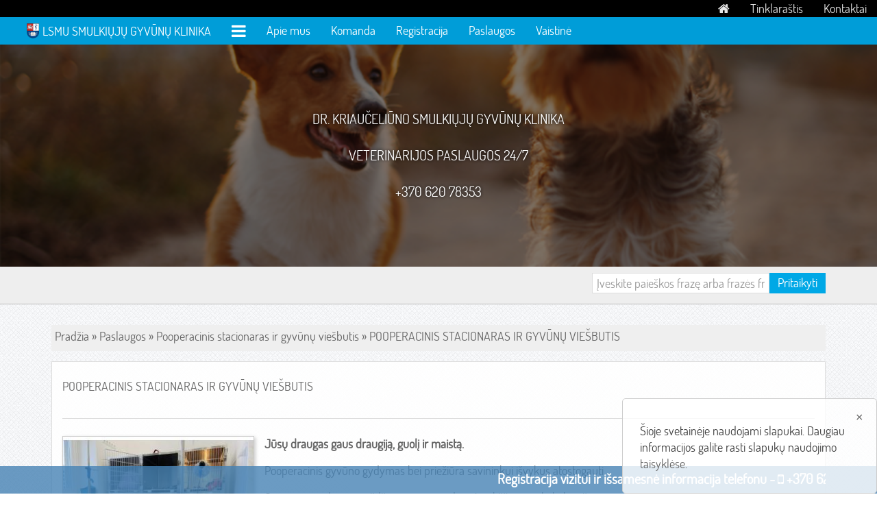

--- FILE ---
content_type: text/html; charset=utf-8
request_url: https://sgk.lsmuni.lt/lt/paslaugos/pooperacinis-stacionaras-ir-gyvunu-viesbutis/pooperacinis-stacionaras-ir-gyvunu-viesbutis
body_size: 11064
content:
<!DOCTYPE html>
<html lang="lt" dir="ltr">
<head>
<meta charset="utf-8" />
<link rel="canonical" href="/lt/paslaugos/pooperacinis-stacionaras-ir-gyvunu-viesbutis/pooperacinis-stacionaras-ir-gyvunu-viesbutis" />
<link rel="shortlink" href="/lt/node/2224" />
<meta name="description" content="Jūsų draugas gaus draugiją, guolį ir maistą. Pooperacinis gyvūno gydymas bei priežiūra savininkui išvykus atostogauti. Gyvūnų maudymas ir išdžiovinimas naudojant aukščiausios kokybės šampūnus." />
<meta name="viewport" content="width=device-width, initial-scale=1.0">
<meta name="keywords" content="lsmu,leono,kriauceliuno,klinika,smulkiuju,smulkiu,gyvunu">
<meta name="google-site-verification" content="QWO_DcBCkjWcu4ObXPj5oe58HiZU7DhcqRFVXPwbiDk" />
<meta name="format-detection" content="telephone=no">
<meta name="theme-color" content="#ffffff">
<title>POOPERACINIS STACIONARAS IR GYVŪNŲ VIEŠBUTIS | LSMU Smulkiųjų gyvūnų klinika</title>
<link rel="shortcut icon" href="https://sgk.lsmuni.lt/sites/default/themes/the_zero/icons/favicon.ico" type="image/vnd.microsoft.icon" />
<link rel="apple-touch-icon" sizes="76x76" href="https://sgk.lsmuni.lt/sites/default/themes/the_zero/icons/apple-touch-icon.png">
<link rel="icon" type="image/png" href="https://sgk.lsmuni.lt/sites/default/themes/the_zero/icons/favicon-32x32.png" sizes="32x32">
<link rel="icon" type="image/png" href="https://sgk.lsmuni.lt/sites/default/themes/the_zero/icons/favicon-16x16.png" sizes="16x16">
<link rel="manifest" href="https://sgk.lsmuni.lt/sites/default/themes/the_zero/icons/manifest.json">
<link rel="mask-icon" href="https://sgk.lsmuni.lt/sites/default/themes/the_zero/icons/safari-pinned-tab.svg" color="#5bbad5">
<style type="text/css" media="all">
@import url("https://sgk.lsmuni.lt/sites/default/themes/the_zero/uikit/uikit.min.css?rqsaqv");
@import url("https://sgk.lsmuni.lt/sites/default/themes/the_zero/uikit/components/progress.min.css?rqsaqv");
@import url("https://sgk.lsmuni.lt/sites/default/themes/the_zero/uikit/components/sticky.min.css?rqsaqv");
@import url("https://sgk.lsmuni.lt/sites/default/themes/the_zero/uikit/components/slideshow.min.css?rqsaqv");
@import url("https://sgk.lsmuni.lt/sites/default/themes/the_zero/uikit/components/slider.min.css?rqsaqv");
@import url("https://sgk.lsmuni.lt/sites/default/themes/the_zero/uikit/components/slidenav.min.css?rqsaqv");
@import url("https://sgk.lsmuni.lt/sites/default/themes/the_zero/uikit/components/notify.min.css?rqsaqv");
@import url("https://sgk.lsmuni.lt/sites/default/themes/the_zero/uikit/components/accordion.min.css?rqsaqv");
@import url("https://sgk.lsmuni.lt/sites/default/themes/the_zero/the_zero_style.css?rqsaqv");
@import url("https://sgk.lsmuni.lt/sites/default/themes/the_zero/the_zero_navbar.css?rqsaqv");
@import url("https://sgk.lsmuni.lt/sites/default/themes/the_zero/the_zero_menu.css?rqsaqv");
@import url("https://sgk.lsmuni.lt/sites/default/themes/the_zero/the_zero_slide_show.css?rqsaqv");
@import url("https://sgk.lsmuni.lt/sites/default/themes/the_zero/the_zero_topmost.css?rqsaqv");
@import url("https://sgk.lsmuni.lt/sites/default/themes/the_zero/the_zero_system.css?rqsaqv");
</style>
<script type="text/javascript" src="//ajax.googleapis.com/ajax/libs/jquery/2.1.4/jquery.min.js"></script>
<script type="text/javascript">
<!--//--><![CDATA[//><!--
window.jQuery || document.write("<script src='/sites/default/modules/jquery_update/replace/jquery/2.1/jquery.min.js'>\x3C/script>")
//--><!]]>
</script>
<script type="text/javascript">
<!--//--><![CDATA[//><!--
jQuery.migrateMute=true;jQuery.migrateTrace=false;
//--><!]]>
</script>
<script type="text/javascript" src="//code.jquery.com/jquery-migrate-1.4.1.min.js"></script>
<script type="text/javascript">
<!--//--><![CDATA[//><!--
window.jQuery && window.jQuery.migrateWarnings || document.write("<script src='/sites/default/modules/jquery_update/replace/jquery-migrate/1/jquery-migrate.min.js'>\x3C/script>")
//--><!]]>
</script>
<script type="text/javascript" src="https://sgk.lsmuni.lt/misc/jquery-extend-3.4.0.js?v=2.1.4"></script>
<script type="text/javascript" src="https://sgk.lsmuni.lt/misc/jquery-html-prefilter-3.5.0-backport.js?v=2.1.4"></script>
<script type="text/javascript" src="https://sgk.lsmuni.lt/misc/jquery.once.js?v=1.2"></script>
<script type="text/javascript" src="https://sgk.lsmuni.lt/misc/drupal.js?rqsaqv"></script>
<script type="text/javascript" src="https://sgk.lsmuni.lt/sites/default/modules/nice_taxonomy_menu/ntm.js?rqsaqv"></script>
<script type="text/javascript" src="https://sgk.lsmuni.lt/sites/default/modules/better_exposed_filters/better_exposed_filters.js?rqsaqv"></script>
<script type="text/javascript" src="https://sgk.lsmuni.lt/sites/default/themes/the_zero/js/the_zero.js?rqsaqv"></script>
<script type="text/javascript" src="https://sgk.lsmuni.lt/sites/default/themes/the_zero/js/uikit/uikit.js?rqsaqv"></script>
<script type="text/javascript" src="https://sgk.lsmuni.lt/sites/default/themes/the_zero/js/uikit/core/smooth-scroll.min.js?rqsaqv"></script>
<script type="text/javascript" src="https://sgk.lsmuni.lt/sites/default/themes/the_zero/js/uikit/core/scrollspy.min.js?rqsaqv"></script>
<script type="text/javascript" src="https://sgk.lsmuni.lt/sites/default/themes/the_zero/js/uikit/components/grid.min.js?rqsaqv"></script>
<script type="text/javascript" src="https://sgk.lsmuni.lt/sites/default/themes/the_zero/js/uikit/components/sticky.min.js?rqsaqv"></script>
<script type="text/javascript" src="https://sgk.lsmuni.lt/sites/default/themes/the_zero/js/uikit/components/slideshow.min.js?rqsaqv"></script>
<script type="text/javascript" src="https://sgk.lsmuni.lt/sites/default/themes/the_zero/js/uikit/components/slideshow-fx.min.js?rqsaqv"></script>
<script type="text/javascript" src="https://sgk.lsmuni.lt/sites/default/themes/the_zero/js/uikit/components/slideset.min.js?rqsaqv"></script>
<script type="text/javascript" src="https://sgk.lsmuni.lt/sites/default/themes/the_zero/js/uikit/components/slider.min.js?rqsaqv"></script>
<script type="text/javascript" src="https://sgk.lsmuni.lt/sites/default/themes/the_zero/js/uikit/components/accordion.min.js?rqsaqv"></script>
<script type="text/javascript" src="https://sgk.lsmuni.lt/sites/default/themes/the_zero/js/uikit/components/lightbox.min.js?rqsaqv"></script>
<script type="text/javascript" src="https://sgk.lsmuni.lt/sites/default/themes/the_zero/js/uikit/components/notify.min.js?rqsaqv"></script>
<script type="text/javascript">
<!--//--><![CDATA[//><!--
jQuery.extend(Drupal.settings, {"basePath":"\/","pathPrefix":"lt\/","setHasJsCookie":0,"ajaxPageState":{"theme":"the_zero","theme_token":"FMnxTp5enSI8mi7vyAKPnVmBO0TgqoeqoB35oyVn6os","js":{"\/\/ajax.googleapis.com\/ajax\/libs\/jquery\/2.1.4\/jquery.min.js":1,"0":1,"1":1,"\/\/code.jquery.com\/jquery-migrate-1.4.1.min.js":1,"2":1,"misc\/jquery-extend-3.4.0.js":1,"misc\/jquery-html-prefilter-3.5.0-backport.js":1,"misc\/jquery.once.js":1,"misc\/drupal.js":1,"sites\/default\/modules\/nice_taxonomy_menu\/ntm.js":1,"sites\/default\/modules\/better_exposed_filters\/better_exposed_filters.js":1,"sites\/default\/themes\/the_zero\/js\/the_zero.js":1,"sites\/default\/themes\/the_zero\/js\/uikit\/uikit.js":1,"sites\/default\/themes\/the_zero\/js\/uikit\/core\/smooth-scroll.min.js":1,"sites\/default\/themes\/the_zero\/js\/uikit\/core\/scrollspy.min.js":1,"sites\/default\/themes\/the_zero\/js\/uikit\/components\/grid.min.js":1,"sites\/default\/themes\/the_zero\/js\/uikit\/components\/sticky.min.js":1,"sites\/default\/themes\/the_zero\/js\/uikit\/components\/slideshow.min.js":1,"sites\/default\/themes\/the_zero\/js\/uikit\/components\/slideshow-fx.min.js":1,"sites\/default\/themes\/the_zero\/js\/uikit\/components\/slideset.min.js":1,"sites\/default\/themes\/the_zero\/js\/uikit\/components\/slider.min.js":1,"sites\/default\/themes\/the_zero\/js\/uikit\/components\/accordion.min.js":1,"sites\/default\/themes\/the_zero\/js\/uikit\/components\/lightbox.min.js":1,"sites\/default\/themes\/the_zero\/js\/uikit\/components\/notify.min.js":1},"css":{"sites\/default\/themes\/the_zero\/uikit\/uikit.min.css":1,"sites\/default\/themes\/the_zero\/uikit\/components\/progress.min.css":1,"sites\/default\/themes\/the_zero\/uikit\/components\/sticky.min.css":1,"sites\/default\/themes\/the_zero\/uikit\/components\/slideshow.min.css":1,"sites\/default\/themes\/the_zero\/uikit\/components\/slider.min.css":1,"sites\/default\/themes\/the_zero\/uikit\/components\/slidenav.min.css":1,"sites\/default\/themes\/the_zero\/uikit\/components\/notify.min.css":1,"sites\/default\/themes\/the_zero\/uikit\/components\/slideset.min.css":1,"sites\/default\/themes\/the_zero\/uikit\/components\/accordion.min.css":1,"sites\/default\/themes\/the_zero\/the_zero_style.css":1,"sites\/default\/themes\/the_zero\/the_zero_navbar.css":1,"sites\/default\/themes\/the_zero\/the_zero_menu.css":1,"sites\/default\/themes\/the_zero\/the_zero_slide_show.css":1,"sites\/default\/themes\/the_zero\/the_zero_topmost.css":1,"sites\/default\/themes\/the_zero\/the_zero_system.css":1}},"better_exposed_filters":{"views":{"content_manipulation":{"displays":{"block_header_slide_show":{"filters":[]},"block_related":{"filters":[]}}}},"datepicker":false,"slider":false,"settings":[],"autosubmit":false},"urlIsAjaxTrusted":{"\/lt\/search":true,"\/lt\/filter":true}});
//--><!]]>
</script>
<!-- Global site tag (gtag.js) - Google Analytics
<script async src="https://www.googletagmanager.com/gtag/js?id=UA-109574085-11"></script>
<script>
    window.dataLayer = window.dataLayer || [];
    function gtag(){dataLayer.push(arguments);}
    gtag('js', new Date());
    gtag('config', 'UA-109574085-11');
</script>
-->
</head>
<body onunload="">
<div id="skip-link">
<a href="#main-content" class="element-invisible element-focusable">Skip to main content</a>
</div>
<a id="main-content"></a>
<a id="0"></a>


<nav id="uk-navbar-top" class="uk-navbar">
<div class="uk-navbar-flip uk-hidden-small uk-hidden-medium">
<ul class="uk-navbar-nav"> 
<li><a href="https://sgk.lsmuni.lt/lt"><i class="uk-icon-home"></i></a></li>
<li><a href="https://sgk.lsmuni.lt/lt/tinklarastis" target="_self" title="Tinklaraštis">Tinklaraštis</a></li>
<li><a href="https://sgk.lsmuni.lt/lt/kontaktai" target="_self" title="Kontaktai">Kontaktai</a></li>
</ul>
</div>
</nav>

<nav id="uk-navbar-front" class="uk-navbar uk-navbar-attached" data-uk-sticky="{classactive: 'uk-navbar-attached', top: -320, animation: 'uk-animation-slide-top'}">
<div class="uk-hidden-small uk-hidden-medium">
<div class="uk-navbar-brand uk-hidden-small uk-hidden-medium uk-margin-left">
<a href="http://www.lsmuni.lt" title="Lietuvos sveikatos mokslų universitetas"><img src="https://sgk.lsmuni.lt/sites/default/themes/the_zero/img/logo/logo-brand.png" alt="Lietuvos sveikatos mokslų universitetas" title="Lietuvos sveikatos mokslų universitetas"></a>
<h1 class="navbar-brand-title"><a href="https://sgk.lsmuni.lt/lt" title="Veterinarijos paslaugos 24/7. Universitetinė dr. L. Kriaučeliūno smulkiųjų gyvūnų klinika LSMU">LSMU Smulkiųjų gyvūnų klinika</a></h1>
</div>
<a href="#offcanvas-bar" class="uk-navbar-toggle uk-hidden-small uk-hidden-medium" data-uk-offcanvas="{mode: 'reveal'}"></a>
<ul class="uk-navbar-nav" data-uk-scrollspy-nav="{closest: 'li', smoothscroll: {offset: 40}}">
<li><a href="https://sgk.lsmuni.lt/lt/apie-mus" target="_self" title="Apie mus">Apie mus</a></li>
<li><a href="https://sgk.lsmuni.lt/lt/komanda-0" target="_self" title="Komanda">Komanda</a></li>
<li><a href="https://sgk.lsmuni.lt/lt/registracija" target="_self" title="Registracija">Registracija</a></li>
<li><a href="https://sgk.lsmuni.lt/lt/paslaugos" target="_self" title="Paslaugos">Paslaugos</a></li>
<li><a href="https://sgk.lsmuni.lt/lt/vaistine" target="_self" title="Vaistinė">Vaistinė</a></li>
</ul>
</div>

<a href="#offcanvas-bar" class="uk-navbar-toggle uk-hidden-large" data-uk-offcanvas="{mode: 'reveal'}"></a>

<div class="uk-navbar-brand uk-hidden-large">
<a href="http://www.lsmuni.lt" title="Lietuvos sveikatos mokslų universitetas"><img src="https://sgk.lsmuni.lt/sites/default/themes/the_zero/img/logo/logo-brand.png" alt="Lietuvos sveikatos mokslų universitetas" title="Lietuvos sveikatos mokslų universitetas"></a>
<a href="https://sgk.lsmuni.lt/lt" title="LSMU Smulkiųjų gyvūnų klinika">LSMU SGK</a>
</div>
</nav>

<header>
<div id="page-slider" class="page-slider-wrapper">
<div class="uk-slidenav-position" data-uk-slideshow="{autoplay:true, kenburns:true, pauseOnHover: false}">
<ul class="uk-slideshow uk-slideshow-fullscreen">
<li>
    <img typeof="foaf:Image" src="https://sgk.lsmuni.lt/sites/default/files/styles/slide_show_scale/public/front-slide/suo.suo_.png?itok=sQOGIe8G" width="960" height="475" alt="Šuo" title="Šuo" /><div id="slide-show-block-page">
<div class="uk-overlay-panel uk-overlay-background uk-flex uk-flex-center uk-flex-middle uk-text-center">
<div>
<h2>Dr. Kriaučeliūno smulkiųjų gyvūnų klinika</h2>
<h3>Veterinarijos paslaugos 24/7</h3>
<h3>+370 620 78353</h3>
</div>
</div>
</div>
</li>
<li>
    <img typeof="foaf:Image" src="https://sgk.lsmuni.lt/sites/default/files/styles/slide_show_scale/public/front-slide/juru_kiaulyte.png?itok=nZgpnByB" width="960" height="475" alt="kiaulytė" title="kiaulytė" /><div id="slide-show-block-page">
<div class="uk-overlay-panel uk-overlay-background uk-flex uk-flex-center uk-flex-middle uk-text-center">
<div>
<h2>Dr. Kriaučeliūno smulkiųjų gyvūnų klinika</h2>
<h3>Veterinarijos paslaugos 24/7</h3>
<h3>+370 620 78353</h3>
</div>
</div>
</div>
</li>
<li>
    <img typeof="foaf:Image" src="https://sgk.lsmuni.lt/sites/default/files/styles/slide_show_scale/public/front-slide/untitled-2.png?itok=Xr69-tlG" width="960" height="475" alt="" /><div id="slide-show-block-page">
<div class="uk-overlay-panel uk-overlay-background uk-flex uk-flex-center uk-flex-middle uk-text-center">
<div>
<h2>Dr. Kriaučeliūno smulkiųjų gyvūnų klinika</h2>
<h3>Veterinarijos paslaugos 24/7</h3>
<h3>+370 620 78353</h3>
</div>
</div>
</div>
</li>
<li>
    <img typeof="foaf:Image" src="https://sgk.lsmuni.lt/sites/default/files/styles/slide_show_scale/public/front-slide/suo_kate.png?itok=cO2FP1fV" width="960" height="475" alt="Šuo.Katė" title="Šuo.Katė" /><div id="slide-show-block-page">
<div class="uk-overlay-panel uk-overlay-background uk-flex uk-flex-center uk-flex-middle uk-text-center">
<div>
<h2>Dr. Kriaučeliūno smulkiųjų gyvūnų klinika</h2>
<h3>Veterinarijos paslaugos 24/7</h3>
<h3>+370 620 78353</h3>
</div>
</div>
</div>
</li>
</ul>
<a href="#" class="uk-slidenav uk-slidenav-contrast uk-slidenav-previous" data-uk-slideshow-item="previous"></a>
<a href="#" class="uk-slidenav uk-slidenav-contrast uk-slidenav-next" data-uk-slideshow-item="next"></a>
</div>


</div>
</header>

<div id="search-form" class="search-form-wrapper uk-margin-bottom">
<div class="uk-container uk-container-center">
<div class="search-form uk-navbar-flip">
<form class="uk-form" action="/lt/search" method="get" id="views-exposed-form-content-manipulation-search-page" accept-charset="UTF-8"><div><div class="views-exposed-form">
  <div class="views-exposed-widgets clearfix">
          <div id="edit-populate-wrapper" class="views-exposed-widget views-widget-filter-populate">
                        <div class="views-widget">
          <div class="form-item form-type-textfield form-item-populate uk-form-row">
  <label class="element-invisible" for="edit-populate">Įveskite paieškos frazę arba frazės fragmentą</label>

 <input placeholder="Įveskite paieškos frazę arba frazės fragmentą"  type="text" id="edit-populate" name="populate" value="" size="29" maxlength="128" class="form-text" />
</div>
        </div>
              </div>
                    <div class="views-exposed-widget views-submit-button">
      <button class="uk-button-primary uk-button uk-margin-bottom uk-button-primary form-submit" name="" value="Apply" type="submit" type="button">Pritaikyti</button>
    </div>
      </div>
</div>
</div></form>

<div class="uk-clearfix"></div>
</div>
</div>
</div>


<div class="page-wrapper">
<div class="page">

<div class="uk-container uk-container-center">
<div class="breadcrumb-wrapper">
<div class="breadcrumb">
<a href="https://sgk.lsmuni.lt/lt">Pradžia</a> &raquo; <a href="/lt/paslaugos">Paslaugos</a> &raquo; <a href="/lt/paslaugos/pooperacinis-stacionaras-ir-gyvunu-viesbutis">Pooperacinis stacionaras ir gyvūnų viešbutis</a> &raquo; POOPERACINIS STACIONARAS IR GYVŪNŲ VIEŠBUTIS</div>
</div>
</div>

<section>



<a id="main-content"></a>
<div id="content" class="uk-container uk-container-center uk-margin-top">





<article class="article-wrapper">

<div class="node-body-wrapper">
<div class="node-body">
<h1 class="node-title">POOPERACINIS STACIONARAS IR GYVŪNŲ VIEŠBUTIS</h3>
<hr class="uk-article-divider">
<a href="https://sgk.lsmuni.lt/sites/default/files/article/images/pooperacinis-stacionaras-ir-gyvunu-viesbutis/image00001_4_0.jpeg" data-uk-lightbox="{group:'grp'}" title="POOPERACINIS STACIONARAS IR GYVŪNŲ VIEŠBUTIS"><img class="uk-align-left" typeof="foaf:Image" src="https://sgk.lsmuni.lt/sites/default/files/styles/canvas_280x230/public/article/images/pooperacinis-stacionaras-ir-gyvunu-viesbutis/image00001_4_0.jpeg?itok=JgyMqeD5" width="280" height="230" alt="" /></a>
<div class="field field-name-body field-type-text-with-summary field-label-hidden"><div class="field-items"><div class="field-item even" property="content:encoded"><p><strong>Jūsų draugas gaus draugiją, guolį ir maistą.</strong></p>
<p>Pooperacinis gyvūno gydymas bei priežiūra savininkui išvykus atostogauti.</p>
<p>Gyvūnų maudymas ir išdžiovinimas naudojant aukščiausios kokybės šampūnus.</p>
</div></div></div><h4>Dalintis</h4>
<a href="http://www.facebook.com/sharer.php?u=https://sgk.lsmuni.lt/lt/paslaugos/pooperacinis-stacionaras-ir-gyvunu-viesbutis/pooperacinis-stacionaras-ir-gyvunu-viesbutis" class="uk-icon-facebook uk-icon-button uk-icon-hover" title="fb" target="blank"></a>&nbsp;
<a href="http://twitter.com/share?url=https://sgk.lsmuni.lt/lt/paslaugos/pooperacinis-stacionaras-ir-gyvunu-viesbutis/pooperacinis-stacionaras-ir-gyvunu-viesbutis" class="uk-icon-twitter uk-icon-button uk-icon-hover" title="tw" target="blank"></a>&nbsp;
<a href="http://www.linkedin.com/shareArticle?url=https://sgk.lsmuni.lt/lt/paslaugos/pooperacinis-stacionaras-ir-gyvunu-viesbutis/pooperacinis-stacionaras-ir-gyvunu-viesbutis" class="uk-icon-linkedin uk-icon-button uk-icon-hover" title="in" target="blank"></a>&nbsp;
<div class="uk-clearfix"></div>
</div>
</div>





</article>


</div>

<div id="sidebar-first" class="uk-container uk-container-center uk-margin-top">
<h2 class="uk-text-center"></h2>
<div class="view-content">
<div class="uk-grid uk-grid-width-medium-1-2 uk-grid-width-large-1-2 uk-grid-width-xlarge-1-2 views-row" data-uk-grid="{gutter: 15}">
<article class="article-wrapper uk-article">
<div class="node-body-wrapper">
<div class="node-body">
<h3 class="teaser-title"><a href="/lt/paslaugos/akupunktura/veterinarine-akupunktura">Veterinarinė akupunktūra</a></h3>
<hr class="uk-article-divider">
<figure class="uk-width-small-1-1 uk-width-medium-1-3 uk-width-large-1-3 uk-align-left">
<a href="/lt/paslaugos/akupunktura/veterinarine-akupunktura"><img class="uk-align-left" typeof="foaf:Image" src="https://sgk.lsmuni.lt/sites/default/files/styles/canvas_280x230/public/article/images/veterinarine-akupunktura/acupuncturefeatured.jpg?itok=mN-nJ-N3" width="280" height="230" alt="acu" title="acu" /></a></figure>

<div class="teaser-body uk-margin-bottom">
<div class="field field-name-body field-type-text-with-summary field-label-hidden"><div class="field-items"><div class="field-item even" property="content:encoded"><h3>Kas tai yra veterinarine akupunktūra?</h3>
<p>Akupunktūra – tai viena iš tradicinės kinų medicinos (TCM) sričių, kurioje  naudojamos specialios, ypač plonos sterilios adatos. Akupunktūros metu vyksta biocheminių ir neurologinių organizmo reakcijų reguliacija, dėl ko slopinamas skausmas, skatinamas audinių gijimas ir regeneracija. Ši technika Kinijoje žmonėms naudojama jau kelis ...</p></div></div></div></div>

<div class="uk-clearfix"></div>

<div>
<h4>Dalintis</h4><a href="http://www.facebook.com/sharer.php?u=https://sgk.lsmuni.lt/lt/paslaugos/akupunktura/veterinarine-akupunktura" class="uk-icon-facebook uk-icon-button uk-icon-hover" title="fb" target="blank"></a>&nbsp;
<a href="http://twitter.com/share?url=https://sgk.lsmuni.lt/lt/paslaugos/akupunktura/veterinarine-akupunktura" class="uk-icon-twitter uk-icon-button uk-icon-hover" title="tw" target="blank"></a>&nbsp;
<a href="http://www.linkedin.com/shareArticle?url=https://sgk.lsmuni.lt/lt/paslaugos/akupunktura/veterinarine-akupunktura" class="uk-icon-linkedin uk-icon-button uk-icon-hover" title="in" target="blank"></a>&nbsp;
</div>
<ul class="links inline uk-list"><li class="node-readmore first last"><a href="/lt/paslaugos/akupunktura/veterinarine-akupunktura" rel="tag" title="Veterinarinė akupunktūra" class="uk-button uk-button-primary uk-margin-bottom">Daugiau<span class="element-invisible"> apie Veterinarinė akupunktūra</span></a></li>
</ul></div>
</div>
</article>
<article class="article-wrapper uk-article">
<div class="node-body-wrapper">
<div class="node-body">
<h3 class="teaser-title"><a href="/lt/paslaugos/magnetinio-rezonanso-tomografijos-tyrimas/magnetinio-rezonanso-tomografijos-tyrimas">Magnetinio rezonanso tomografijos tyrimas</a></h3>
<hr class="uk-article-divider">
<figure class="uk-width-small-1-1 uk-width-medium-1-3 uk-width-large-1-3 uk-align-left">
<a href="/lt/paslaugos/magnetinio-rezonanso-tomografijos-tyrimas/magnetinio-rezonanso-tomografijos-tyrimas"><img class="uk-align-left" typeof="foaf:Image" src="https://sgk.lsmuni.lt/sites/default/files/styles/canvas_280x230/public/article/images/magnetinio-rezonanso-tomografijos-tyrimas/image00002.jpeg?itok=vjKlWGA8" width="280" height="230" alt="MRT" title="MRT" /></a></figure>

<div class="teaser-body uk-margin-bottom">
<div class="field field-name-body field-type-text-with-summary field-label-hidden"><div class="field-items"><div class="field-item even" property="content:encoded"><p>Magnetinio rezonanso tomografija (MRT) – vienas iš naujausių ir pažangiausių tyrimo metodų šiuolaikinėje veterinarinėje medicinoje. MRT veikimo principas paremtas vandenilio jonų branduolių, esančių magnetiniame lauke, gebėjimu sugerti išorines elektromagnetines bangas, jas išspinduliuojant radijo signalo pavidalu. kurio pagalba išgaunamas detalus kaulų, vidaus organų ir minkštųjų audinių ...</p></div></div></div></div>

<div class="uk-clearfix"></div>

<div>
<h4>Dalintis</h4><a href="http://www.facebook.com/sharer.php?u=https://sgk.lsmuni.lt/lt/paslaugos/magnetinio-rezonanso-tomografijos-tyrimas/magnetinio-rezonanso-tomografijos-tyrimas" class="uk-icon-facebook uk-icon-button uk-icon-hover" title="fb" target="blank"></a>&nbsp;
<a href="http://twitter.com/share?url=https://sgk.lsmuni.lt/lt/paslaugos/magnetinio-rezonanso-tomografijos-tyrimas/magnetinio-rezonanso-tomografijos-tyrimas" class="uk-icon-twitter uk-icon-button uk-icon-hover" title="tw" target="blank"></a>&nbsp;
<a href="http://www.linkedin.com/shareArticle?url=https://sgk.lsmuni.lt/lt/paslaugos/magnetinio-rezonanso-tomografijos-tyrimas/magnetinio-rezonanso-tomografijos-tyrimas" class="uk-icon-linkedin uk-icon-button uk-icon-hover" title="in" target="blank"></a>&nbsp;
</div>
<ul class="links inline uk-list"><li class="node-readmore first last"><a href="/lt/paslaugos/magnetinio-rezonanso-tomografijos-tyrimas/magnetinio-rezonanso-tomografijos-tyrimas" rel="tag" title="Magnetinio rezonanso tomografijos tyrimas" class="uk-button uk-button-primary uk-margin-bottom">Daugiau<span class="element-invisible"> apie Magnetinio rezonanso tomografijos tyrimas</span></a></li>
</ul></div>
</div>
</article>
<article class="article-wrapper uk-article">
<div class="node-body-wrapper">
<div class="node-body">
<h3 class="teaser-title"><a href="/lt/paslaugos/chirurgija/veterinarine-chirurgija">Veterinarinė chirurgija</a></h3>
<hr class="uk-article-divider">
<figure class="uk-width-small-1-1 uk-width-medium-1-3 uk-width-large-1-3 uk-align-left">
<a href="/lt/paslaugos/chirurgija/veterinarine-chirurgija"><img class="uk-align-left" typeof="foaf:Image" src="https://sgk.lsmuni.lt/sites/default/files/styles/canvas_280x230/public/article/images/veterinarine-chirurgija/image00003.jpeg?itok=EG1ra3Ea" width="280" height="230" alt="chirai" title="chirai" /></a></figure>

<div class="teaser-body uk-margin-bottom">
<div class="field field-name-body field-type-text-with-summary field-label-hidden"><div class="field-items"><div class="field-item even" property="content:encoded"><p>Veterinarinės chirurgijos skyrius konsultuoja, atlieka ligų diagnostiką ir operacijas, teikia intensyvios terapijos bei gyvūnų priežiūros prieš ir po operacijų paslaugas.</p>
<div class="uk-clearfix"></div>
<div class="uk-grid uk-grid-width-small-1-1 uk-grid-width-medium-1-2 uk-grid-width-large-1-3" data-uk-grid="{gutter: 15}">
<div>
<h3>Skyriuje konsultuoja gydytojai</h3>
<p>    Onkologai ...</p></div></div></div></div></div></div>

<div class="uk-clearfix"></div>

<div>
<h4>Dalintis</h4><a href="http://www.facebook.com/sharer.php?u=https://sgk.lsmuni.lt/lt/paslaugos/chirurgija/veterinarine-chirurgija" class="uk-icon-facebook uk-icon-button uk-icon-hover" title="fb" target="blank"></a>&nbsp;
<a href="http://twitter.com/share?url=https://sgk.lsmuni.lt/lt/paslaugos/chirurgija/veterinarine-chirurgija" class="uk-icon-twitter uk-icon-button uk-icon-hover" title="tw" target="blank"></a>&nbsp;
<a href="http://www.linkedin.com/shareArticle?url=https://sgk.lsmuni.lt/lt/paslaugos/chirurgija/veterinarine-chirurgija" class="uk-icon-linkedin uk-icon-button uk-icon-hover" title="in" target="blank"></a>&nbsp;
</div>
<ul class="links inline uk-list"><li class="node-readmore first last"><a href="/lt/paslaugos/chirurgija/veterinarine-chirurgija" rel="tag" title="Veterinarinė chirurgija" class="uk-button uk-button-primary uk-margin-bottom">Daugiau<span class="element-invisible"> apie Veterinarinė chirurgija</span></a></li>
</ul></div>
</div>
</article>
<article class="article-wrapper uk-article">
<div class="node-body-wrapper">
<div class="node-body">
<h3 class="teaser-title"><a href="/lt/paslaugos/terapija/veterinarine-terapija">Veterinarinė terapija</a></h3>
<hr class="uk-article-divider">
<figure class="uk-width-small-1-1 uk-width-medium-1-3 uk-width-large-1-3 uk-align-left">
<a href="/lt/paslaugos/terapija/veterinarine-terapija"><img class="uk-align-left" typeof="foaf:Image" src="https://sgk.lsmuni.lt/sites/default/files/styles/canvas_280x230/public/article/images/veterinarine-terapija/markus-winkler-pckhvnnyeio-unsplash_1.jpg?itok=bkEOhxki" width="280" height="230" alt="zzzz" title="zzzz" /></a></figure>

<div class="teaser-body uk-margin-bottom">
<div class="field field-name-body field-type-text-with-summary field-label-hidden"><div class="field-items"><div class="field-item even" property="content:encoded"><p>Terapiniame skyriuje diagnozuojamos ir gydomos užkrečiamos bei neužkrečiamos ligos.</p>
<div class="uk-clearfix"></div>
<div class="uk-grid uk-grid-width-small-1-1 uk-grid-width-medium-1-2 uk-grid-width-large-1-3" data-uk-grid="{gutter: 15}">
<div>
<h3>Teikiamos konsultacijos</h3>
<ul class="uk-list">
<li>Pirminė/pakartotinė veterinarijos gydytojo terapeuto;</li>
<li>Pirminė/pakartotinė ...</li></ul></div></div></div></div></div></div>

<div class="uk-clearfix"></div>

<div>
<h4>Dalintis</h4><a href="http://www.facebook.com/sharer.php?u=https://sgk.lsmuni.lt/lt/paslaugos/terapija/veterinarine-terapija" class="uk-icon-facebook uk-icon-button uk-icon-hover" title="fb" target="blank"></a>&nbsp;
<a href="http://twitter.com/share?url=https://sgk.lsmuni.lt/lt/paslaugos/terapija/veterinarine-terapija" class="uk-icon-twitter uk-icon-button uk-icon-hover" title="tw" target="blank"></a>&nbsp;
<a href="http://www.linkedin.com/shareArticle?url=https://sgk.lsmuni.lt/lt/paslaugos/terapija/veterinarine-terapija" class="uk-icon-linkedin uk-icon-button uk-icon-hover" title="in" target="blank"></a>&nbsp;
</div>
<ul class="links inline uk-list"><li class="node-readmore first last"><a href="/lt/paslaugos/terapija/veterinarine-terapija" rel="tag" title="Veterinarinė terapija" class="uk-button uk-button-primary uk-margin-bottom">Daugiau<span class="element-invisible"> apie Veterinarinė terapija</span></a></li>
</ul></div>
</div>
</article>
<article class="article-wrapper uk-article">
<div class="node-body-wrapper">
<div class="node-body">
<h3 class="teaser-title"><a href="/lt/paslaugos/laboratoriniai-tyrimai/klinikos-laboratorijoje-teikiamos-paslaugos">Klinikos laboratorijoje teikiamos paslaugos</a></h3>
<hr class="uk-article-divider">
<figure class="uk-width-small-1-1 uk-width-medium-1-3 uk-width-large-1-3 uk-align-left">
<a href="/lt/paslaugos/laboratoriniai-tyrimai/klinikos-laboratorijoje-teikiamos-paslaugos"><img class="uk-align-left" typeof="foaf:Image" src="https://sgk.lsmuni.lt/sites/default/files/styles/canvas_280x230/public/article/images/klinikos-laboratorijoje-teikiamos-paslaugos/image00004.jpeg?itok=1WJDeZPG" width="280" height="230" alt="lab" title="lab" /></a></figure>

<div class="teaser-body uk-margin-bottom">
<div class="field field-name-body field-type-text-with-summary field-label-hidden"><div class="field-items"><div class="field-item even" property="content:encoded"><p>Jeigu reikės, Jūsų gyvūnas bus ištirtas nuo kailio plauko iki kraujo ląstelės.</p>
<p>Pritaikysime diagnostinius paketus, aktualius būtent Jūsų augintinio sveikatos būklei įvertinti, kas padės Jums sutaupyti!</p>
<p>Sėkmingas gydymas prasideda nuo diagnozės, kuriai nustatyti reikalingi įvairūs tyrimai. Moderni veterinarinė laboratorija, kurioje naudojame naujausiomis technologijomis ...</p></div></div></div></div>

<div class="uk-clearfix"></div>

<div>
<h4>Dalintis</h4><a href="http://www.facebook.com/sharer.php?u=https://sgk.lsmuni.lt/lt/paslaugos/laboratoriniai-tyrimai/klinikos-laboratorijoje-teikiamos-paslaugos" class="uk-icon-facebook uk-icon-button uk-icon-hover" title="fb" target="blank"></a>&nbsp;
<a href="http://twitter.com/share?url=https://sgk.lsmuni.lt/lt/paslaugos/laboratoriniai-tyrimai/klinikos-laboratorijoje-teikiamos-paslaugos" class="uk-icon-twitter uk-icon-button uk-icon-hover" title="tw" target="blank"></a>&nbsp;
<a href="http://www.linkedin.com/shareArticle?url=https://sgk.lsmuni.lt/lt/paslaugos/laboratoriniai-tyrimai/klinikos-laboratorijoje-teikiamos-paslaugos" class="uk-icon-linkedin uk-icon-button uk-icon-hover" title="in" target="blank"></a>&nbsp;
</div>
<ul class="links inline uk-list"><li class="node-readmore first last"><a href="/lt/paslaugos/laboratoriniai-tyrimai/klinikos-laboratorijoje-teikiamos-paslaugos" rel="tag" title="Klinikos laboratorijoje teikiamos paslaugos" class="uk-button uk-button-primary uk-margin-bottom">Daugiau<span class="element-invisible"> apie Klinikos laboratorijoje teikiamos paslaugos</span></a></li>
</ul></div>
</div>
</article>
<article class="article-wrapper uk-article">
<div class="node-body-wrapper">
<div class="node-body">
<h3 class="teaser-title"><a href="/lt/paslaugos/artroskopija/atroskopija">Atroskopija</a></h3>
<hr class="uk-article-divider">
<figure class="uk-width-small-1-1 uk-width-medium-1-3 uk-width-large-1-3 uk-align-left">
<a href="/lt/paslaugos/artroskopija/atroskopija"><img class="uk-align-left" typeof="foaf:Image" src="https://sgk.lsmuni.lt/sites/default/files/styles/canvas_280x230/public/article/images/atroskopija/241787951_3967855573320156_2435169868206510898_n.jpg?itok=Hs4PVlCW" width="280" height="230" alt="artro" title="artro" /></a></figure>

<div class="teaser-body uk-margin-bottom">
<div class="field field-name-body field-type-text-with-summary field-label-hidden"><div class="field-items"><div class="field-item even" property="content:encoded"><p><strong>Artroskopija</strong> - tai minimaliai invazyvi procedūra, taikoma peties, alkūnės ir kelio sąnario ligų diagnostikai ir gydymui, naudojant artroskopą ir kitą artroskopinę įrangą. Artroskopas - nedidelis, maždaug pieštuko dydžio, įrenginys su videokamera, kurio dėka vet.gydytojai gali įvertinti visas sąnarį sudarančias struktūras bei sąnario pažeidimus. </p>
<p>Artroskopinės ...</p></div></div></div></div>

<div class="uk-clearfix"></div>

<div>
<h4>Dalintis</h4><a href="http://www.facebook.com/sharer.php?u=https://sgk.lsmuni.lt/lt/paslaugos/artroskopija/atroskopija" class="uk-icon-facebook uk-icon-button uk-icon-hover" title="fb" target="blank"></a>&nbsp;
<a href="http://twitter.com/share?url=https://sgk.lsmuni.lt/lt/paslaugos/artroskopija/atroskopija" class="uk-icon-twitter uk-icon-button uk-icon-hover" title="tw" target="blank"></a>&nbsp;
<a href="http://www.linkedin.com/shareArticle?url=https://sgk.lsmuni.lt/lt/paslaugos/artroskopija/atroskopija" class="uk-icon-linkedin uk-icon-button uk-icon-hover" title="in" target="blank"></a>&nbsp;
</div>
<ul class="links inline uk-list"><li class="node-readmore first last"><a href="/lt/paslaugos/artroskopija/atroskopija" rel="tag" title="Atroskopija" class="uk-button uk-button-primary uk-margin-bottom">Daugiau<span class="element-invisible"> apie Atroskopija</span></a></li>
</ul></div>
</div>
</article>
<article class="article-wrapper uk-article">
<div class="node-body-wrapper">
<div class="node-body">
<h3 class="teaser-title"><a href="/lt/paslaugos/prp-procedura/prp-trombocitais-praturtintos-plazmos-procedura">PRP (Trombocitais praturtintos plazmos) procedūra</a></h3>
<hr class="uk-article-divider">
<figure class="uk-width-small-1-1 uk-width-medium-1-3 uk-width-large-1-3 uk-align-left">
<a href="/lt/paslaugos/prp-procedura/prp-trombocitais-praturtintos-plazmos-procedura"><img class="uk-align-left" typeof="foaf:Image" src="https://sgk.lsmuni.lt/sites/default/files/styles/canvas_280x230/public/article/images/prp-trombocitais-praturtintos-plazmos-procedura/249346481_1302279650205417_2131336394785565330_n.jpg?itok=MiqGhkyd" width="280" height="230" alt="prp" title="prp" /></a></figure>

<div class="teaser-body uk-margin-bottom">
<div class="field field-name-body field-type-text-with-summary field-label-hidden"><div class="field-items"><div class="field-item even" property="content:encoded"><p>Ortopedinės problemos dažnai vargina senyvo amžiaus, polinkį į sąnarių ligas turinčius ar sportine veikla užsiimančius gyvūnus. Tokiais atvejais neretai siūlomas gana sudėtingas chirurginis gydymas, tačiau naminių gyvūnų šeimininkai jaučia didelį alternatyvų trūkumą. Gera žinia, Lietuvoje jau pradedamos teikti PRP procedūros smulkiems gyvūnams, kurios sumažina skausmą ir skatina pažeistų ...</p></div></div></div></div>

<div class="uk-clearfix"></div>

<div>
<h4>Dalintis</h4><a href="http://www.facebook.com/sharer.php?u=https://sgk.lsmuni.lt/lt/paslaugos/prp-procedura/prp-trombocitais-praturtintos-plazmos-procedura" class="uk-icon-facebook uk-icon-button uk-icon-hover" title="fb" target="blank"></a>&nbsp;
<a href="http://twitter.com/share?url=https://sgk.lsmuni.lt/lt/paslaugos/prp-procedura/prp-trombocitais-praturtintos-plazmos-procedura" class="uk-icon-twitter uk-icon-button uk-icon-hover" title="tw" target="blank"></a>&nbsp;
<a href="http://www.linkedin.com/shareArticle?url=https://sgk.lsmuni.lt/lt/paslaugos/prp-procedura/prp-trombocitais-praturtintos-plazmos-procedura" class="uk-icon-linkedin uk-icon-button uk-icon-hover" title="in" target="blank"></a>&nbsp;
</div>
<ul class="links inline uk-list"><li class="node-readmore first last"><a href="/lt/paslaugos/prp-procedura/prp-trombocitais-praturtintos-plazmos-procedura" rel="tag" title="PRP (Trombocitais praturtintos plazmos) procedūra" class="uk-button uk-button-primary uk-margin-bottom">Daugiau<span class="element-invisible"> apie PRP (Trombocitais praturtintos plazmos) procedūra</span></a></li>
</ul></div>
</div>
</article>
<article class="article-wrapper uk-article">
<div class="node-body-wrapper">
<div class="node-body">
<h3 class="teaser-title"><a href="/lt/paslaugos/endoskopinis-tyrimas/endoskopinis-tyrimas">Endoskopinis tyrimas</a></h3>
<hr class="uk-article-divider">
<figure class="uk-width-small-1-1 uk-width-medium-1-3 uk-width-large-1-3 uk-align-left">
<a href="/lt/paslaugos/endoskopinis-tyrimas/endoskopinis-tyrimas"><img class="uk-align-left" typeof="foaf:Image" src="https://sgk.lsmuni.lt/sites/default/files/styles/canvas_280x230/public/article/images/endoskopinis-tyrimas/11-copy.png?itok=IaENc6-e" width="280" height="230" alt="endo" title="endo" /></a></figure>

<div class="teaser-body uk-margin-bottom">
<div class="field field-name-body field-type-text-with-summary field-label-hidden"><div class="field-items"><div class="field-item even" property="content:encoded"><p>Endoskopinis tyrimas su pasiruošimu trunka apie 1,5val.</p>
<h4>Ką reikia atlikti pries endoskopinį tyrimą?<br />
</h4>
<p>    Užsiregistruoti bendruoju registratūros tel. nr. +370 620 78353<br />
    Jeigu tai yra planinė procedūra, prieš tyrimą gyvūnas nešeriamas 12 val., vanduo turi būti pasiekiamas nuolatos.<br />
    Atvykti numatytu laiku. Jei nuspręstumėte neatvykti prašome ...</p></div></div></div></div>

<div class="uk-clearfix"></div>

<div>
<h4>Dalintis</h4><a href="http://www.facebook.com/sharer.php?u=https://sgk.lsmuni.lt/lt/paslaugos/endoskopinis-tyrimas/endoskopinis-tyrimas" class="uk-icon-facebook uk-icon-button uk-icon-hover" title="fb" target="blank"></a>&nbsp;
<a href="http://twitter.com/share?url=https://sgk.lsmuni.lt/lt/paslaugos/endoskopinis-tyrimas/endoskopinis-tyrimas" class="uk-icon-twitter uk-icon-button uk-icon-hover" title="tw" target="blank"></a>&nbsp;
<a href="http://www.linkedin.com/shareArticle?url=https://sgk.lsmuni.lt/lt/paslaugos/endoskopinis-tyrimas/endoskopinis-tyrimas" class="uk-icon-linkedin uk-icon-button uk-icon-hover" title="in" target="blank"></a>&nbsp;
</div>
<ul class="links inline uk-list"><li class="node-readmore first last"><a href="/lt/paslaugos/endoskopinis-tyrimas/endoskopinis-tyrimas" rel="tag" title="Endoskopinis tyrimas" class="uk-button uk-button-primary uk-margin-bottom">Daugiau<span class="element-invisible"> apie Endoskopinis tyrimas</span></a></li>
</ul></div>
</div>
</article>
<article class="article-wrapper uk-article">
<div class="node-body-wrapper">
<div class="node-body">
<h3 class="teaser-title"><a href="/lt/paslaugos/rentgeninis-tyrimas/rentgeninis-tyrimas">Rentgeninis tyrimas</a></h3>
<hr class="uk-article-divider">
<figure class="uk-width-small-1-1 uk-width-medium-1-3 uk-width-large-1-3 uk-align-left">
<a href="/lt/paslaugos/rentgeninis-tyrimas/rentgeninis-tyrimas"><img class="uk-align-left" typeof="foaf:Image" src="https://sgk.lsmuni.lt/sites/default/files/styles/canvas_280x230/public/article/images/rentgeninis-tyrimas/istockphoto-1140842348-612x612.jpg?itok=p6jdVM3R" width="280" height="230" alt="xray" title="xray" /></a></figure>

<div class="teaser-body uk-margin-bottom">
<div class="field field-name-body field-type-text-with-summary field-label-hidden"><div class="field-items"><div class="field-item even" property="content:encoded"><p>Rentgeninis tyrimas atliekamas be arba su sedacija. Tyrimas su sedacija reikalingas ortopedinių ligų ar traumos atveju.</p>
<p>Prieš gyvūnui sukeliant anesteziją, veterinarijos gydytojas gali Jums pasiūlyti atlikti diagnostinius kraujo tyrimus gyvūno būklei įvertinti. Kadangi šis tyrimas neretai užtrunka iki poros valandų, atvežę gyvūną į kliniką Jums paskirtu laiku, gyvūną klinikoje ...</p></div></div></div></div>

<div class="uk-clearfix"></div>

<div>
<h4>Dalintis</h4><a href="http://www.facebook.com/sharer.php?u=https://sgk.lsmuni.lt/lt/paslaugos/rentgeninis-tyrimas/rentgeninis-tyrimas" class="uk-icon-facebook uk-icon-button uk-icon-hover" title="fb" target="blank"></a>&nbsp;
<a href="http://twitter.com/share?url=https://sgk.lsmuni.lt/lt/paslaugos/rentgeninis-tyrimas/rentgeninis-tyrimas" class="uk-icon-twitter uk-icon-button uk-icon-hover" title="tw" target="blank"></a>&nbsp;
<a href="http://www.linkedin.com/shareArticle?url=https://sgk.lsmuni.lt/lt/paslaugos/rentgeninis-tyrimas/rentgeninis-tyrimas" class="uk-icon-linkedin uk-icon-button uk-icon-hover" title="in" target="blank"></a>&nbsp;
</div>
<ul class="links inline uk-list"><li class="node-readmore first last"><a href="/lt/paslaugos/rentgeninis-tyrimas/rentgeninis-tyrimas" rel="tag" title="Rentgeninis tyrimas" class="uk-button uk-button-primary uk-margin-bottom">Daugiau<span class="element-invisible"> apie Rentgeninis tyrimas</span></a></li>
</ul></div>
</div>
</article>
<article class="article-wrapper uk-article">
<div class="node-body-wrapper">
<div class="node-body">
<h3 class="teaser-title"><a href="/lt/paslaugos/ultragarsinis-tyrimas/ultragarsinis-tyrimas">Ultragarsinis tyrimas</a></h3>
<hr class="uk-article-divider">
<figure class="uk-width-small-1-1 uk-width-medium-1-3 uk-width-large-1-3 uk-align-left">
<a href="/lt/paslaugos/ultragarsinis-tyrimas/ultragarsinis-tyrimas"><img class="uk-align-left" typeof="foaf:Image" src="https://sgk.lsmuni.lt/sites/default/files/styles/canvas_280x230/public/article/images/ultragarsinis-tyrimas/image00016.jpeg?itok=_WD49BzK" width="280" height="230" alt="" /></a></figure>

<div class="teaser-body uk-margin-bottom">
<div class="field field-name-body field-type-text-with-summary field-label-hidden"><div class="field-items"><div class="field-item even" property="content:encoded"><p>Pilvo organų ultragarsinis tyrimas trunka nuo 10 min. iki 40 min.</p>
<h4>Kaip pasiruošti ultragarsiniam tyrimui?</h4>
<p>    Užsiregistruoti bendruoju registratūros tel. nr. +370 620 78353<br />
    Prieš tyrimą gyvūno nešerti 12 val. Vanduo turi būti pasiekiamas nuolatos.<br />
    Atvykti numatytu laiku. Jei nuspręstumėte neatvykti - būtinai informuokite paskambindami į registratūrą. ...</p></div></div></div></div>

<div class="uk-clearfix"></div>

<div>
<h4>Dalintis</h4><a href="http://www.facebook.com/sharer.php?u=https://sgk.lsmuni.lt/lt/paslaugos/ultragarsinis-tyrimas/ultragarsinis-tyrimas" class="uk-icon-facebook uk-icon-button uk-icon-hover" title="fb" target="blank"></a>&nbsp;
<a href="http://twitter.com/share?url=https://sgk.lsmuni.lt/lt/paslaugos/ultragarsinis-tyrimas/ultragarsinis-tyrimas" class="uk-icon-twitter uk-icon-button uk-icon-hover" title="tw" target="blank"></a>&nbsp;
<a href="http://www.linkedin.com/shareArticle?url=https://sgk.lsmuni.lt/lt/paslaugos/ultragarsinis-tyrimas/ultragarsinis-tyrimas" class="uk-icon-linkedin uk-icon-button uk-icon-hover" title="in" target="blank"></a>&nbsp;
</div>
<ul class="links inline uk-list"><li class="node-readmore first last"><a href="/lt/paslaugos/ultragarsinis-tyrimas/ultragarsinis-tyrimas" rel="tag" title="Ultragarsinis tyrimas" class="uk-button uk-button-primary uk-margin-bottom">Daugiau<span class="element-invisible"> apie Ultragarsinis tyrimas</span></a></li>
</ul></div>
</div>
</article>
<article class="article-wrapper uk-article">
<div class="node-body-wrapper">
<div class="node-body">
<h3 class="teaser-title"><a href="/lt/paslaugos/laboratoriniai-tyrimai/citologiniai-tyrimai">Citologiniai tyrimai</a></h3>
<hr class="uk-article-divider">
<figure class="uk-width-small-1-1 uk-width-medium-1-3 uk-width-large-1-3 uk-align-left">
<a href="/lt/paslaugos/laboratoriniai-tyrimai/citologiniai-tyrimai"><img class="uk-align-left" typeof="foaf:Image" src="https://sgk.lsmuni.lt/sites/default/files/styles/canvas_280x230/public/article/images/citologiniai-tyrimai/image00001.jpeg?itok=vGyb_hxp" width="280" height="230" alt="" /></a></figure>

<div class="teaser-body uk-margin-bottom">
<div class="field field-name-body field-type-text-with-summary field-label-hidden"><div class="field-items"><div class="field-item even" property="content:encoded"><p>Citologinis tyrimas - greitas ir dažnai labai efektyvus tyrimo būdas.</p>
<p>Citologinis tyrimas - plonos adatos biopsija (PAB, arba FNA - ang. fine needle aspiration).</p>
<p>Mūsų klinikoje atliekami citologiniai tyrimai (viena biopsijos rūšių) – mėginius paima patys gydantys gydytojai arba vet. gydytoja N.Juodžiukynienė. Tai greitas ir efektyvus, mažai skausmingas ir gyvūną traumuojantis ...</p></div></div></div></div>

<div class="uk-clearfix"></div>

<div>
<h4>Dalintis</h4><a href="http://www.facebook.com/sharer.php?u=https://sgk.lsmuni.lt/lt/paslaugos/laboratoriniai-tyrimai/citologiniai-tyrimai" class="uk-icon-facebook uk-icon-button uk-icon-hover" title="fb" target="blank"></a>&nbsp;
<a href="http://twitter.com/share?url=https://sgk.lsmuni.lt/lt/paslaugos/laboratoriniai-tyrimai/citologiniai-tyrimai" class="uk-icon-twitter uk-icon-button uk-icon-hover" title="tw" target="blank"></a>&nbsp;
<a href="http://www.linkedin.com/shareArticle?url=https://sgk.lsmuni.lt/lt/paslaugos/laboratoriniai-tyrimai/citologiniai-tyrimai" class="uk-icon-linkedin uk-icon-button uk-icon-hover" title="in" target="blank"></a>&nbsp;
</div>
<ul class="links inline uk-list"><li class="node-readmore first last"><a href="/lt/paslaugos/laboratoriniai-tyrimai/citologiniai-tyrimai" rel="tag" title="Citologiniai tyrimai" class="uk-button uk-button-primary uk-margin-bottom">Daugiau<span class="element-invisible"> apie Citologiniai tyrimai</span></a></li>
</ul></div>
</div>
</article>
<article class="article-wrapper uk-article">
<div class="node-body-wrapper">
<div class="node-body">
<h3 class="teaser-title"><a href="/lt/paslaugos/chirurgija/anestezija">Anestezija</a></h3>
<hr class="uk-article-divider">
<figure class="uk-width-small-1-1 uk-width-medium-1-3 uk-width-large-1-3 uk-align-left">
<a href="/lt/paslaugos/chirurgija/anestezija"><img class="uk-align-left" typeof="foaf:Image" src="https://sgk.lsmuni.lt/sites/default/files/styles/canvas_280x230/public/article/images/anestezija/anesthesia-monitor20.jpg?itok=3EfCuc-n" width="280" height="230" alt="Anestezija" title="Anestezija" /></a></figure>

<div class="teaser-body uk-margin-bottom">
<div class="field field-name-body field-type-text-with-summary field-label-hidden"><div class="field-items"><div class="field-item even" property="content:encoded"><p><strong>Veterinarinė anestezija</strong> – viena sparčiausiai besivystančių mokslo sričių. Veterinarinės anestezijos tikslas – užtikrinti patogumą, saugumą, efektyvumą atliekant neintervencines ir intervencines procedūras mažinant skausmą, stresą, diskomfortą ir galimus šalutinius poveikius pacientui.<br />
Mūsų klinikoje anestezija/bendroji nejautra taikoma įvairių chirurginių (pvz.: ...</p></div></div></div></div>

<div class="uk-clearfix"></div>

<div>
<h4>Dalintis</h4><a href="http://www.facebook.com/sharer.php?u=https://sgk.lsmuni.lt/lt/paslaugos/chirurgija/anestezija" class="uk-icon-facebook uk-icon-button uk-icon-hover" title="fb" target="blank"></a>&nbsp;
<a href="http://twitter.com/share?url=https://sgk.lsmuni.lt/lt/paslaugos/chirurgija/anestezija" class="uk-icon-twitter uk-icon-button uk-icon-hover" title="tw" target="blank"></a>&nbsp;
<a href="http://www.linkedin.com/shareArticle?url=https://sgk.lsmuni.lt/lt/paslaugos/chirurgija/anestezija" class="uk-icon-linkedin uk-icon-button uk-icon-hover" title="in" target="blank"></a>&nbsp;
</div>
<ul class="links inline uk-list"><li class="node-readmore first last"><a href="/lt/paslaugos/chirurgija/anestezija" rel="tag" title="Anestezija" class="uk-button uk-button-primary uk-margin-bottom">Daugiau<span class="element-invisible"> apie Anestezija</span></a></li>
</ul></div>
</div>
</article>
<article class="article-wrapper uk-article">
<div class="node-body-wrapper">
<div class="node-body">
<h3 class="teaser-title"><a href="/lt/paslaugos/gyvuno-zenklinimas-mikroschema">Gyvūno ženklinimas mikroschema</a></h3>
<hr class="uk-article-divider">
<figure class="uk-width-small-1-1 uk-width-medium-1-3 uk-width-large-1-3 uk-align-left">
<a href="/lt/paslaugos/gyvuno-zenklinimas-mikroschema"><img class="uk-align-left" typeof="foaf:Image" src="https://sgk.lsmuni.lt/sites/default/files/styles/canvas_280x230/public/article/images/gyvuno-zenklinimas-mikroschema/vet-checking-for-dog-microchip.jpg?itok=4WtJ9SEQ" width="280" height="230" alt="dog" title="dog" /></a></figure>

<div class="teaser-body uk-margin-bottom">
<div class="field field-name-body field-type-text-with-summary field-label-hidden"><div class="field-items"><div class="field-item even" property="content:encoded"><p>Gyvūno ženklinimas integriniu grandynu (mikroschema) - greita ir neskausminga procedūra, kuomet injekcijos metu ryžio grūdo dydžio mikroschema įvedama gyvūnui po oda. Ženklintas augintinis turės galimybę keliauti kartu su šeimininkais už Lietuvos ribų, o pasimetus, ar dingus gyvūnui - tai pagelbės grąžinti jį šeimininkams.</p>
<h4>Klinikoje atliekama</h4>
<ul class="uk-list">
<li>smulkių ...</li></ul></div></div></div></div>

<div class="uk-clearfix"></div>

<div>
<h4>Dalintis</h4><a href="http://www.facebook.com/sharer.php?u=https://sgk.lsmuni.lt/lt/paslaugos/gyvuno-zenklinimas-mikroschema" class="uk-icon-facebook uk-icon-button uk-icon-hover" title="fb" target="blank"></a>&nbsp;
<a href="http://twitter.com/share?url=https://sgk.lsmuni.lt/lt/paslaugos/gyvuno-zenklinimas-mikroschema" class="uk-icon-twitter uk-icon-button uk-icon-hover" title="tw" target="blank"></a>&nbsp;
<a href="http://www.linkedin.com/shareArticle?url=https://sgk.lsmuni.lt/lt/paslaugos/gyvuno-zenklinimas-mikroschema" class="uk-icon-linkedin uk-icon-button uk-icon-hover" title="in" target="blank"></a>&nbsp;
</div>
<ul class="links inline uk-list"><li class="node-readmore first last"><a href="/lt/paslaugos/gyvuno-zenklinimas-mikroschema" rel="tag" title="Gyvūno ženklinimas mikroschema" class="uk-button uk-button-primary uk-margin-bottom">Daugiau<span class="element-invisible"> apie Gyvūno ženklinimas mikroschema</span></a></li>
</ul></div>
</div>
</article>
<article class="article-wrapper uk-article">
<div class="node-body-wrapper">
<div class="node-body">
<h3 class="teaser-title"><a href="/lt/paslaugos/terapija/gyvunu-vakcinacija">Gyvūnų vakcinacija</a></h3>
<hr class="uk-article-divider">
<figure class="uk-width-small-1-1 uk-width-medium-1-3 uk-width-large-1-3 uk-align-left">
<a href="/lt/paslaugos/terapija/gyvunu-vakcinacija"><img class="uk-align-left" typeof="foaf:Image" src="https://sgk.lsmuni.lt/sites/default/files/styles/canvas_280x230/public/article/images/gyvunu-vakcinacija/bvh-services-feline-vaccination.png?itok=kTodWKFa" width="280" height="230" alt="katė" title="katė" /></a></figure>

<div class="teaser-body uk-margin-bottom">
<div class="field field-name-body field-type-text-with-summary field-label-hidden"><div class="field-items"><div class="field-item even" property="content:encoded"><p>Gyvūno vakcinacija - greita, nesudėtinga, tačiau būtina procedūra, kurios dėka galime apsaugoti augintinius nuo daugelio sunkių, net mirtinų virusinių ligų.</p>
<p>Mūsų klinikoje vakcinuojami šunys, katės, šeškai bei triušiai.</p>
<p>Veterinarijos gydytojas parinks tinkamiausią vakcinacijos schemą Jūsų augintinui bei patars, kaip parengti gyvūną šiai procedūrai.</p>
<h3>Primename</h3> ...</div></div></div></div>

<div class="uk-clearfix"></div>

<div>
<h4>Dalintis</h4><a href="http://www.facebook.com/sharer.php?u=https://sgk.lsmuni.lt/lt/paslaugos/terapija/gyvunu-vakcinacija" class="uk-icon-facebook uk-icon-button uk-icon-hover" title="fb" target="blank"></a>&nbsp;
<a href="http://twitter.com/share?url=https://sgk.lsmuni.lt/lt/paslaugos/terapija/gyvunu-vakcinacija" class="uk-icon-twitter uk-icon-button uk-icon-hover" title="tw" target="blank"></a>&nbsp;
<a href="http://www.linkedin.com/shareArticle?url=https://sgk.lsmuni.lt/lt/paslaugos/terapija/gyvunu-vakcinacija" class="uk-icon-linkedin uk-icon-button uk-icon-hover" title="in" target="blank"></a>&nbsp;
</div>
<ul class="links inline uk-list"><li class="node-readmore first last"><a href="/lt/paslaugos/terapija/gyvunu-vakcinacija" rel="tag" title="Gyvūnų vakcinacija" class="uk-button uk-button-primary uk-margin-bottom">Daugiau<span class="element-invisible"> apie Gyvūnų vakcinacija</span></a></li>
</ul></div>
</div>
</article>
</div>
</div>


</div>
</section>
</div>
</div>

<div class="divider-last"></div>


<section id="page-footer-wrapper">
<footer id="footer" class="page-footer">
<div class="uk-container uk-container-center">
<div class="uk-grid uk-grid-width-small-1-2 uk-grid-width-medium-1-3 uk-grid-width-large-1-4" data-uk-grid="{gutter: 5, animation: false}">
<div id="block-site-follow">
<h3>Sekite naujienas</h3>
<a href="https://www.facebook.com/DrLeonoKriauceliunosmulkiujugyvunuklinika" class="uk-icon-button uk-icon-hover uk-icon-facebook" title="fb" target="blank"></a>&nbsp;
<h3>Palikite žinutę</h3>
<a href="https://sgk.lsmuni.lt/lt/contact"><i class="uk-icon-button uk-icon-send-o"></i></a>
</div>
<div id="block-site-contacts">
<h3>Kontaktai</h3>
<p><i class="uk-icon-button uk-icon-phone"></i>&nbsp;+370 620 78353</p>
<p><i class="uk-icon-button uk-icon-envelope-o"></i>&nbsp;gyvunu.klinika@lsmuni.lt</p>
</div>
<div id="block-site-operator">
<h3>LSMU VA dr. Kriaučeliūno smulkiųjų gyvūnų klinka</h3>
<p>Pastatas Nr. 14<br />
Tilžės g. 18<br />
Kaunas<br />
<h4>Darbo laikas</h4>I–VII 0:00–24:00<br />
Klinikoje visomis savaitės dienomis visą parą budi veterinarijos gydytojas.</p>
</div>
<div id="block-site-owner">
<h3>Lietuvos sveikatos mokslų universitetas</h3>
<p>А. Mickevičiaus g. 9<br />
Kaunas</p>
<p>+370 37 327201</p>
<p>rektoratas@lsmuni.lt</p>
</div>
</div>
</div>

<div class="uk-margin-top uk-text-muted">
<div class="uk-container uk-container-center uk-text-center">
<div class="uk-text-center uk-margin-top">
<p><small>Sprendimas LSMU ITC, 2018</small></p>


</div>
</div>
</div>

</footer>
</section>

</div>

<section id="offcanvas-bar" class="uk-offcanvas">
<div class="uk-offcanvas-bar">


<div class="uk-clearfix"></div>
<div class="offcanvas-menu-wrapper uk-nav-offcanvas">
<ul class="uk-nav uk-nav-offcanvas uk-nav-parent-icon"><li><a href="/lt"><i class="uk-icon-home"></i></a></li></ul></div>
<div class="offcanvas-menu-wrapper uk-nav-offcanvas">
<ul id="ntm-categ-list" class="ntm-categ-list uk-nav"><li class="ntm-top-element ntm-link"><div class="ntm-list-element"><div class="link-div"><a class="" href="/lt/apie-mus">Apie mus</a></div><div class="uk-clearfix"></div></div></li><li class="ntm-top-element ntm-link uk-parent"><div class="ntm-list-element"><div class="link-div"><a href="/lt/komanda-0">Komanda</a></div><div class="caret-div"><a href="#" onclick="changeClass('#ntm-menu-196', jQuery(this));" class="">&nbsp;</a></div><div class="uk-clearfix"></div></div></li><ul id="ntm-menu-196" class="ntm-categ-list ntm-subcat-list ntm-categ-list-1 uk-nav" style="display: none;"><li class="ntm-link"><div class="ntm-list-element"><div class="link-div"><a class="" href="/lt/komanda/administracija">Administracija</a></div><div class="uk-clearfix"></div></div></li><li class="ntm-link"><div class="ntm-list-element"><div class="link-div"><a class="" href="/lt/komanda/veterinarijos-gydytojai">Veterinarijos gydytojai</a></div><div class="uk-clearfix"></div></div></li><li class="ntm-link"><div class="ntm-list-element"><div class="link-div"><a class="" href="/lt/komanda/vet-gydytoju-asistentai">Vet. gydytojų asistentai</a></div><div class="uk-clearfix"></div></div></li><li class="ntm-link"><div class="ntm-list-element"><div class="link-div"><a class="" href="/lt/komanda/laboratorija">Laboratorija</a></div><div class="uk-clearfix"></div></div></li><li class="ntm-link"><div class="ntm-list-element"><div class="link-div"><a class="" href="/lt/komanda/vaistine">Vaistinė</a></div><div class="uk-clearfix"></div></div></li><li class="ntm-link"><div class="ntm-list-element"><div class="link-div"><a class="" href="/lt/komanda/registratura">Registratūra</a></div><div class="uk-clearfix"></div></div></li></ul><li class="ntm-top-element ntm-link"><div class="ntm-list-element"><div class="link-div"><a class="" href="/lt/registracija">Registracija</a></div><div class="uk-clearfix"></div></div></li><li class="ntm-top-element ntm-link uk-parent active-trail"><div class="ntm-list-element"><div class="link-div"><a href="/lt/paslaugos">Paslaugos</a></div><div class="caret-div"><a href="#" onclick="changeClass('#ntm-menu-176', jQuery(this));" class="active expandend">&nbsp;</a></div><div class="uk-clearfix"></div></div></li><ul id="ntm-menu-176" class="ntm-categ-list ntm-subcat-list ntm-categ-list-1 uk-nav" style="display: block;"><li class="ntm-link"><div class="ntm-list-element"><div class="link-div"><a class="" href="/lt/paslaugos/artroskopija">Artroskopija</a></div><div class="uk-clearfix"></div></div></li><li class="ntm-link"><div class="ntm-list-element"><div class="link-div"><a class="" href="/lt/paslaugos/endoskopinis-tyrimas">Endoskopinis tyrimas</a></div><div class="uk-clearfix"></div></div></li><li class="ntm-link"><div class="ntm-list-element"><div class="link-div"><a class="" href="/lt/paslaugos/magnetinio-rezonanso-tomografijos-tyrimas">Magnetinio rezonanso tomografijos tyrimas</a></div><div class="uk-clearfix"></div></div></li><li class="ntm-link "><div class="ntm-list-element"><div class="link-div"><a href="/lt/paslaugos/pooperacinis-stacionaras-ir-gyvunu-viesbutis">Pooperacinis stacionaras ir gyvūnų viešbutis</a></div><div class="caret-div"><a class="" href="#" onclick="changeClass('#ntm-menu-215', jQuery(this));">&nbsp;</a></div><div class="uk-clearfix"></div></div><ul id="ntm-menu-215" class="ntm-categ-list ntm-subcat-list uk-nav  ntm-categ-list-2" style="display: none;"><li class="ntm-link"><div class="ntm-list-element"><div class="link-div"><a class="" href="/lt/paslaugos/pooperacinis-stacionaras-ir-gyvunu-viesbutis/klinikos-stacionaro-gyvunai-seriami-hills">Klinikos stacionaro gyvūnai šeriami Hill's!</a></div><div class="uk-clearfix"></div></div></li></ul></li><li class="ntm-link"><div class="ntm-list-element"><div class="link-div"><a class="" href="/lt/paslaugos/prp-procedura">PRP procedūra</a></div><div class="uk-clearfix"></div></div></li><li class="ntm-link"><div class="ntm-list-element"><div class="link-div"><a class="" href="/lt/paslaugos/rentgeninis-tyrimas-0">Rentgeninis tyrimas</a></div><div class="uk-clearfix"></div></div></li><li class="ntm-link"><div class="ntm-list-element"><div class="link-div"><a class="" href="/lt/paslaugos/ultragarsinis-tyrimas">Ultragarsinis tyrimas</a></div><div class="uk-clearfix"></div></div></li><li class="ntm-link"><div class="ntm-list-element"><div class="link-div"><a class="" href="/lt/akupunktura">Akupunktūra</a></div><div class="uk-clearfix"></div></div></li><li class="ntm-link"><div class="ntm-list-element"><div class="link-div"><a class="" href="/lt/paslaugos/laboratoriniai-tyrimai">Laboratoriniai tyrimai</a></div><div class="uk-clearfix"></div></div></li><li class="ntm-link"><div class="ntm-list-element"><div class="link-div"><a class="" href="/lt/paslaugos/chirurgija">Chirurgija</a></div><div class="uk-clearfix"></div></div></li><li class="ntm-link"><div class="ntm-list-element"><div class="link-div"><a class="" href="/lt/paslaugos/terapija">Terapija</a></div><div class="uk-clearfix"></div></div></li></ul><li class="ntm-top-element ntm-link"><div class="ntm-list-element"><div class="link-div"><a class="" href="/lt/vaistine">Vaistinė</a></div><div class="uk-clearfix"></div></div></li></div>
<div class="offcanvas-menu-wrapper uk-nav-offcanvas">
<ul id="ntm-categ-list" class="ntm-categ-list uk-nav"><li class="ntm-top-element ntm-link uk-parent"><div class="ntm-list-element"><div class="link-div"><a href="/lt/tinklarastis">Tinklaraštis</a></div><div class="caret-div"><a href="#" onclick="changeClass('#ntm-menu-168', jQuery(this));" class="">&nbsp;</a></div><div class="uk-clearfix"></div></div></li><ul id="ntm-menu-168" class="ntm-categ-list ntm-subcat-list ntm-categ-list-1 uk-nav" style="display: none;"><li class="ntm-link"><div class="ntm-list-element"><div class="link-div"><a class="" href="/lt/tinklarastis/ivykiai-naujienos">Įvykiai, naujienos</a></div><div class="uk-clearfix"></div></div></li></ul><li class="ntm-top-element ntm-link"><div class="ntm-list-element"><div class="link-div"><a class="" href="/lt/kontaktai">Kontaktai</a></div><div class="uk-clearfix"></div></div></li></div>
</div>
</section>

<section id="filter-form" class="uk-modal">
<div class="uk-modal-dialog uk-modal-dialog-large">
<a class="uk-modal-close uk-close"></a>
<form class="uk-form" action="/lt/filter" method="get" id="views-exposed-form-content-manipulation-filters-page" accept-charset="UTF-8"><div><div class="uk-accordion" data-uk-accordion="{collapse: false, showfirst: true}">

<button class="uk-accordion-title uk-button uk-button-primary" type="button">Filtras <i class="uk-icon-caret-down"></i></button>

<div id="acc-content" class="uk-accordion-content">
<div class="node-body-wrapper">
<div id="acc-filter" class="node-body">

<h3>Select any filter and click on Apply to or press ENTER see results</h3>
<hr class="uk-article-divider">

<div class="uk-grid uk-grid-width-small-1-1 uk-grid-width-medium-1-2">

<div>
<div class="uk-grid uk-grid-width-small-1-1 uk-grid-width-medium-1-2">

<div>
<div class="form-item form-type-select form-item-field-category-tid uk-form-row">
 <select id="edit-field-category-tid" name="field_category_tid" class="form-select"><option value="All" selected="selected">- Any -</option><option value="192">Apie mus</option><option value="196">Komanda</option><option value="198">-Administracija</option><option value="199">-Veterinarijos gydytojai</option><option value="200">-Vet. gydytojų asistentai</option><option value="201">-Laboratorija</option><option value="202">-Vaistinė</option><option value="203">-Registratūra</option><option value="179">Registracija</option><option value="176">Paslaugos</option><option value="213">-Artroskopija</option><option value="212">-Endoskopinis tyrimas</option><option value="195">-Magnetinio rezonanso tomografijos tyrimas</option><option value="215">-Pooperacinis stacionaras ir gyvūnų viešbutis</option><option value="216">--Klinikos stacionaro gyvūnai šeriami Hill&#039;s!</option><option value="214">-PRP procedūra</option><option value="211">-Rentgeninis tyrimas</option><option value="207">-Ultragarsinis tyrimas</option><option value="177">-Tyrimai</option><option value="187">-Akupunktūra</option><option value="206">-Laboratoriniai tyrimai</option><option value="180">-Chirurgija</option><option value="181">-Terapija</option><option value="178">Vaistinė</option></select>
</div>
</div>

</div>
</div>

<div>
<div class="form-item form-type-textfield form-item-title uk-form-row">
 <input type="text" id="edit-title" name="title" value="" size="30" maxlength="128" class="form-text" />
</div>
<div class="form-item form-type-textfield form-item-body-value uk-form-row">
 <input type="text" id="edit-body-value" name="body_value" value="" size="30" maxlength="128" class="form-text" />
</div>
<div class="form-item form-type-select form-item-sort-by uk-form-row">
 <div> <label for="edit-sort-by">Sort by</label>
</div>
 <select id="edit-sort-by" name="sort_by" class="form-select"><option value="title" selected="selected">Title</option><option value="field_sort_value">Sort</option><option value="created">Post date</option></select>
</div>
<div class="form-item form-type-select form-item-sort-order uk-form-row">
 <div> <label for="edit-sort-order">Order</label>
</div>
 <select id="edit-sort-order" name="sort_order" class="form-select"><option value="ASC" selected="selected">Asc</option><option value="DESC">Desc</option></select>
</div>
<div class="uk-clearfix"></div>
</div>
<div>
<button class="uk-button-primary uk-button uk-margin-bottom uk-button-primary form-submit" name="" value="Apply" type="submit" type="button">Pritaikyti</button>
</div>
</div>

</div>
</div>
</div>
</div>
</div></form></div>
</section>


<section id="marquee-section">
<div class="uk-container uk-container-center">
<div class="marquee">
<div>
<span><p><strong> Registracija vizitui ir išsamesnė informacija telefonu -  <i class="uk-icon-mobile"></i> +370 620 78353<strong></strong></strong></p>


</span>
</div>
</div>
</div>
</section>
<div id="c-info-wrapper" style="display: none; position: fixed; z-index: 999; background: rgba(255,255,255,.8); border: solid 1px #ccc; border-radius: 5px; height: auto; width: 340px; bottom: 0; right: 0; padding: 15px;">
<span id="c-info-cls" style="width: 20px; height: 20px; margin-left: auto; display: block; cursor: pointer; text-align: center;">&times;</span>
<div id="c-info-txt">
<p style="color: #444;">Šioje svetainėje naudojami slapukai. Daugiau informacijos galite rasti slapukų naudojimo <a href="https://lsmuni.lt/lt/apie-universiteta/slapuku-naudojimo-taisykles.html" target="_blank">taisyklėse</a>.</p>
<!--<button type="button" id="c-info-cls-button" style="float: right; color: #444; cursor: pointer; margin-top: 5px; padding: 5px; border: solid 1px #bbb; border-radius: 5px;">Susipažinau</button>-->
</div>
</div>

<script>
let cInfoWrapper = document.getElementById('c-info-wrapper');

document.addEventListener('DOMContentLoaded', function() {
    if (sessionStorage.getItem('cookieInfo')) {
        cInfoWrapper.style.display = 'none';
    } else {
        cInfoWrapper.style.display = 'block';
    }
}, false);

document.getElementById('c-info-cls').addEventListener('click', function () {
    cInfoWrapper.style.display = 'none';
    sessionStorage.setItem('cookieInfo', true);
}, false);

/*
document.getElementById('c-info-cls-button').addEventListener('click', function () {
    cInfoWrapper.style.display = 'none';
    sessionStorage.setItem('cookieInfo', true);
}, false);
*/
</script>
</body>
</html>


--- FILE ---
content_type: text/css
request_url: https://sgk.lsmuni.lt/sites/default/themes/the_zero/the_zero_style.css?rqsaqv
body_size: 2842
content:
/*Žalia - #666
  Mėlyna - 005aab ?
  Pilka 666
 */

/*FONTS*/
@font-face {
    font-family: 'dosis_bold';
    src: url('fonts/Dosis/dosis-extrabold-webfont.eot');
    src: url('fonts/Dosis/dosis-extrabold-webfont.eot?#iefix') format('embedded-opentype'),
         url('fonts/Dosis/dosis-extrabold-webfont.woff2') format('woff2'),
         url('fonts/Dosis/dosis-extrabold-webfont.woff') format('woff'),
         url('fonts/Dosis/dosis-extrabold-webfont.svg#dosisextrabold') format('svg');
    font-weight: bold;
    font-style: normal;

}

@font-face {
    font-family: 'dosis_light';
    src: url('fonts/Dosis/dosis-light-webfont.eot');
    src: url('fonts/Dosis/dosis-light-webfont.eot?#iefix') format('embedded-opentype'),
         url('fonts/Dosis/dosis-light-webfont.woff2') format('woff2'),
         url('fonts/Dosis/dosis-light-webfont.woff') format('woff'),
         url('fonts/Dosis/dosis-light-webfont.svg#dosislight') format('svg');
    font-weight: normal;
    font-style: normal;

}


@font-face {
    font-family: 'dosis';
    src: url('fonts/Dosis/dosis-regular-webfont.eot');
    src: url('fonts/Dosis/dosis-regular-webfont.eot?#iefix') format('embedded-opentype'),
         url('fonts/Dosis/dosis-regular-webfont.woff2') format('woff2'),
         url('fonts/Dosis/dosis-regular-webfont.woff') format('woff'),
         url('fonts/Dosis/dosis-regular-webfont.svg#dosisregular') format('svg');
    font-weight: normal;
    font-style: normal;

}

@font-face {
    font-family: 'open_sans_condensed';
    src: url('fonts/open-sans-condensed/opensans-condlight-webfont.eot');
    src: url('fonts/open-sans-condensed/opensans-condlight-webfont.eot?#iefix') format('embedded-opentype'),
         url('fonts/open-sans-condensed/opensans-condlight-webfont.woff2') format('woff2'),
         url('fonts/open-sans-condensed/opensans-condlight-webfont.woff') format('woff'),
         url('fonts/open-sans-condensed/opensans-condlight-webfont.ttf') format('truetype'),
         url('fonts/open-sans-condensed/opensans-condlight-webfont.svg#open_sanscondensed_light') format('svg');
    font-weight: normal;
    font-style: normal;

}


@font-face {
    font-family: 'open_sans_condensedbold';
    src: url('fonts/open-sans-condensed/opensans-condbold-webfont.eot');
    src: url('fonts/open-sans-condensed/opensans-condbold-webfont.eot?#iefix') format('embedded-opentype'),
         url('fonts/open-sans-condensed/opensans-condbold-webfont.woff2') format('woff2'),
         url('fonts/open-sans-condensed/opensans-condbold-webfont.woff') format('woff'),
         url('fonts/open-sans-condensed/opensans-condbold-webfont.ttf') format('truetype'),
         url('fonts/open-sans-condensed/opensans-condbold-webfont.svg#open_sans_condensedbold') format('svg');
    font-weight: normal;
    font-style: normal;

}

@font-face {
    font-family: 'BebasNeueRegular';
    src: url('fonts/bebas/BebasNeue-webfont.eot');
    src: url('fonts/bebas/BebasNeue-webfont.eot?#iefix') format('embedded-opentype'),
         url('fonts/bebas/BebasNeue-webfont.woff') format('woff'),
         url('fonts/bebas/BebasNeue-webfont.ttf') format('truetype'),
         url('fonts/bebas/BebasNeue-webfont.svg#BebasNeueRegular') format('svg');
    font-weight: normal;
    font-style: normal;
}

/*COMMON*/
html, body {
	font: 400 18px/24px "Dosis",Helvetica,Arial,sans-serif !important;
	color: #666 !important;

	background-image: url('img/noise-white-pattern.jpg');
	background-position: top left;
	background-repeat: repeat;

	width: 100%;
	background-color: #fff;
}

a {color: #666;}

em {color:  inherit;}

h1, h2, h3, h4, h5, h6, h1 a, h2 a, h3 a, h4 a, h5 a, h6 a {
	text-transform: uppercase;
	font-family: "Dosis",Helvetica,Arial,sans-serif !important;
	color: #666;
}

h1.page-title {
  font-size: 24px;
}

h1.node-title {
  font-size: 18px;
}

@media screen and (max-height: 320px) {
	h3, h3 a {
		font-size: 16px;
		line-height: 22px;
	}
}

@media screen and (max-height: 360px) {
	h3, h3 a {
		font-size: 16px;
		line-height: 22px;
	}
}


h1 a:hover, h2 a:hover, h3 a:hover, h4 a:hover, h5 a:hover, h6 a:hover {
	text-decoration: none;
	color: #666;
}

th {
	border-bottom: none;
	font-weight: 400;
}

label {
	font-weight: 400;
}

fieldset {
    background: transparent !important;
}

p {
    padding-left: 10px;
    padding-right: 10px;
}

#uc-cart-view-form #edit-continue-shopping {
	float: inherit;
}

.cart-block-links-wrapper a {
	color: white !important;
}

.form-item-panes-delivery-address-delivery-company,
.form-item-panes-delivery-address-delivery-ucxf-company-number,
.form-item-panes-delivery-address-delivery-ucxf-vat-number {
	display: none;
}

a.uk-button-primary {
	color: white;
}

.uk-form-success {
    border-color: #8ec73b!important;
    background: #fafff2!important;
    color: #659f13!important;
}

.uk-form-danger, .error {
    border-color: #dc8d99!important;
    background: #fff7f8!important;
    color: #d85030!important;
}

/*
.uk-container {
	max-width: 1920px !important;
}
*/

.align-right-only {
	float: right;
}

.align-left-only {
	float: left;
}

.align_right {
    margin-left: 15px;
    float: right;
}

.align_left {
    margin-right: 15px;
    float: left;
}

.align_center {
	margin-left: auto;
	margin-right: auto;
}

.node-body-wrapper,
.node-images-wrapper,
.node-files-wrapper,
.order-review-wrapper,
.login-body-wrapper {
	background: rgba(255,255,255,0.9);
	border: solid 1px #ddd;
}


.node-body,
.node-images,
.node-files,
.order-review,
.order-buttons,
.login-body {
	padding: 15px;
}

.node-body img, .node-images img {
	box-shadow: 2px 2px 5px #ccc;
	border: solid 1px #ccc;
}

.page div.item-list {
	margin-top: 15px;
}

.page div.item-list a {
	padding-left: 15px;
	padding-right: 15px;
	padding-top: 5px;
	padding-bottom: 5px;
	background: rgba(255,255,255,0.3);
	border: solid 1px #eee;

}

.page div.item-list a:hover {
	text-decoration: none;
	background: rgba(255,255,255,1);
	border-color: #ddd;
}


.page div.item-list .pager li {
    padding: 0;
}
.page div.item-list ul li {
    margin: 3px;
}


/*FRONT AND COVER*/
.section-heading-invisible {
	display: none;
}

/*HEADER, FOOTER*/
#page-header a, #page-header i {
	color: #666;
}


.page-header-wrapper {
	position: relative;
	border-bottom: solid 1px #666;
}

.page-header {
	position: relative;
	padding: 15px;
	color: #666;
/* Permalink - use to edit and share this gradient: http://colorzilla.com/gradient-editor/#ffffff+0,efefef+100
background: rgb(255,255,255);
background: -moz-linear-gradient(top,  rgba(255,255,255,1) 0%, rgba(239,239,239,1) 100%);
background: -webkit-linear-gradient(top,  rgba(255,255,255,1) 0%,rgba(239,239,239,1) 100%);
background: linear-gradient(to bottom,  rgba(255,255,255,1) 0%,rgba(239,239,239,1) 100%);
filter: progid:DXImageTransform.Microsoft.gradient( startColorstr='#ffffff', endColorstr='#efefef',GradientType=0 );
*/
}

.page-header h1,
.page-header h2,
.page-header h3,
.page-header h4,
.page-header h5,
.page-header h6 {
	color: #666;
}

.page-footer-wrapper {
}


.page-footer,
.page-footer h1,
.page-footer h2,
.page-footer h3,
.page-footer h4,
.page-footer h5,
.page-footer h6,
.page-footer a,
.page-footer h1 a,
.page-footer h2 a,
.page-footer h3 a,
.page-footer h4 a,
.page-footer h5 a,
.page-footer h6 a {
}

.page-footer a {
}

.page-header .page-logo {
}

.page-title {
	text-transform: uppercase;
	text-align: center;
}

.item-title {
	text-transform: uppercase;
	text-align: center;
}

.margin-bottom-none {
	margin-bottom: 0;
	padding-bottom: 0;
}

/*FRONT PAGE CONTENT*/
.category-title {
	padding: 5px;
/*
	color: #666;
	box-shadow: 1px 1px 3px #bbb;
	background: #eee;
*/
	text-align: center;
}

.category-title-div {

}

hr.small {
	max-width: 30%;
	margin-top: 0;
	border-top: 1px solid #666;
	margin-left: auto;
	margin-right: auto;
}

.divider, .divider-sidebar {
	padding-bottom: 20px;
	margin-bottom: 10px;
	border-bottom: solid 1px #bbb;
	background: #efefef;
}

.divider-last {
	padding-bottom: 20px;
	margin-bottom: 10px;
	border-bottom: solid 1px #bbb;
}

.divider-sidebar {
	border-top: solid 1px #bbb;
}


.zero-odd-wrapper {
	background: #efefef;
	padding-bottom: 30px;
	border-bottom: solid 1px #bbb;
}

.topmost-wrapper {
	padding-bottom: 30px;
	border-bottom: solid 1px #bbb;
}

.zero-even-wrapper {
	padding-bottom: 30px;
	border-bottom: solid 1px #bbb;
}

.zero-odd-wrapper h1,
.zero-odd-wrapper h2 {
	width: 100%;
}


.views-exposed-form .views-exposed-widget .form-submit {
	margin-top: 0;
	vertical-align: top;
/*
	margin-left: -50px;
	font-family: 'FontAwesome';
	color: #666;
	background: transparent;
*/
}

#views-exposed-form-content-manipulation-search-page {
	float: left;
}

.views-exposed-form .views-exposed-widget {
	float: left;
	padding-top: 0.5em;
	padding-right: 0px;
	padding-bottom: 0px;
	padding-left: 0px;
}

.form-item-edit-field-format-value-cu,
.form-item-edit-field-format-value-a0,
.form-item-edit-field-format-value-a1,
.form-item-edit-field-format-value-a2,
.form-item-edit-field-format-value-a3,
.form-item-edit-field-format-value-a4,
.form-item-edit-field-format-value-a5,
.form-item-edit-field-format-value-a6,
.form-item-edit-field-format-value-lt {
	float: left;
	margin-right: 10px;
}

#acc-filter .form-item-sort-by,
#acc-filter .form-item-sort-order {
	float: left;
	margin-right: 10px;
}

#search-form .filters-link,
#search-form .region-search-form {
	float: left;
}

#search-form .filters-link {
	padding-top: 0.5em;
}


/*
.views-exposed-form .views-exposed-widget .form-submit {
    margin-top: 0;
}
*/
.search-form-wrapper {
	background: #eee;
	border-bottom: 1px solid #bbb;
}

#header-middle {
	font-size: smaller;
}

#header-middle i {
	color: #666;
	border: solid 1px;
}

#footer {
	color: #666;
}

#footer a,
#tab-content a {
	color: #666;
}

#footer i,
#tab-content i {
	color: #666;
}

#tab-content i {
	border: solid 1px;
}


#footer .uk-icon-button,
#tab-content .uk-icon-button {
	border: solid 1px;
}

#footer .uk-icon-button {
	margin-bottom: 5px;
}


#footer h1,
#footer h2,
#footer h3,
#footer h4,
#footer h5,
#footer h6  {
	color: #666;
}

.breadcrumb {
	background: #efefef;
	margin-top: 15px;
	padding: 5px;
}



#backtotop {
  background: url('img/backtotop.png') no-repeat center center;
  bottom: 20px;
  cursor: pointer;
  display: none;
  height: 70px;
  position: fixed;
  right: 20px;
  text-indent: -9999px;
  width: 70px;
  z-index: 1;
}

#backtotop:hover {
  opacity: 0.8;
}

@media (-webkit-min-device-pixel-ratio: 2), (min-resolution: 192dpi) {
  #backtotop {
    background: url('img/backtotop2x.png') no-repeat center center;
    background-size: 70px 70px;
  }
}

@media print {
  #backtotop {
    visibility: hidden;
  }
}


.clearfix {
	clear: both;
}

.element-required {
	color: #666 !important;
}

.uk-article+.uk-article {
    margin-top: 0px;
}

/*
.node-body p {
	text-align: justify;
}
*/

ul.inline li {
    display: inline;
    list-style-type: none;
    padding: 0;
}

.uk-list em {
	color: inherit;
}

.list-grey li,
.list-blue li,
.list-green li,
.list-purple li,
.list-maroon li {
	margin-bottom: 5px;
	padding: 5px;
}

.list-grey li,
p.list-grey {
	background: #e5e5e5;
	color: #333;
}

.list-blue li,
p.list-blue {
	background: #23a8e0;
	color: #efefef;
}

.list-green li,
p.list-green {
	background: #13a69b;
	color: #efefef;
}

.list-purple li,
p.list-purple {
	background: #887dba;
	color: #efefef;
}

.list-maroon li,
p.list-maroon {
	background: #800000;
	color: #efefef;
}

p.list-grey,
p.list-blue,
p.list-green,
p.list-purple,
p.list-maroon {
    padding-top: 5px;
    padding-bottom: 5px;
    display: flex;
}

.title-thumbnail figure {
    margin-left: auto;
    margin-right: auto;
	display: block;
}

.teaser-body {
	position: relative;
	height: 180px;
	max-height: 180px;
	min-height: 180px;
	overflow-y: hidden;
	overflow-x: hidden;
}

.teaser-body:after {
	position: absolute;
	display: block;
	bottom: 0;
	left: 0;
	right: 0;
	height: 30%;
	background: linear-gradient(to bottom,rgba(255,255,255,0) 0%,rgba(255,255,255,.2) 50%,rgba(255,255,255,1) 100%);
	content: '';
}


.category-title-div .category-title a {
	color: SteelBlue;
}

.node-body .teaser-title a {
	color: SteelBlue;
}

#marquee-section {
	position: fixed;
	bottom: 0px;
	left: 0px;
	min-height: 40px;
	max-height: 40px;
	height: 40px;
	width: 100%;
	background: rgba(70,130,180,0.8);
}

.marquee {
  height: 40px;
  overflow: hidden;
  position: relative;
}

.marquee div {
  display: block;
  width: 200%;
  height: 40px;
  position: absolute;
  overflow: hidden;
  animation: marquee 20s linear infinite;
  text-align: center;
}

.marquee span {
  float: left;
  width: 100%;
  color: #ffffff;
  padding-top: 5px;
  font-size: 20px;
  line-height: 28px;
  white-space: nowrap;
}

@keyframes marquee {
  0% { left: 0; }
  100% { left: -100%; }
}


--- FILE ---
content_type: text/css
request_url: https://sgk.lsmuni.lt/sites/default/themes/the_zero/the_zero_navbar.css?rqsaqv
body_size: 633
content:
/*SECONDARY MENU NAV*/
#uk-navbar-top.uk-navbar {
    background: #000;
    color: #999;
}

#uk-navbar-top .uk-navbar-nav > li > a {
    display: block;
    box-sizing: border-box;
    text-decoration: none;
    height: 25px;
    padding: 0 15px;
    line-height: 25px;
    color: #e5e5e5;
    font-size: 18px;
    font-family: "Dosis",Helvetica,Arial,sans-serif;
    font-weight: 400;
}

#uk-navbar-top .uk-navbar-nav > li > a:hover,
#uk-navbar-top .uk-navbar-nav > li > a:focus,
#uk-navbar-top .uk-navbar-nav > li > a:active {
 	background: #bbb;
    color: #333;
	outline: 0;
}

#uk-navbar-top .uk-navbar-nav > li.uk-active > a {
    background-color: #bbb;
    color: #333;
}

/*LANG SWITCHER SECONDARY NAV*/

#uk-navbar-top ul.language-switcher-locale-url,
#uk-navbar-top span.locale-untranslated {
    margin: 0;
    padding: 0;
    list-style: none;
    float: left;
}

#uk-navbar-top ul.language-switcher-locale-url > li {
    float: left;
    position: relative;
}

#uk-navbar-top ul.language-switcher-locale-url > li:first-child {
	border-left: solid 1px #e5e5e5;
}

#uk-navbar-top ul.language-switcher-locale-url > li > a {
    display: block;
    box-sizing: border-box;
    text-decoration: none;
    height: 25px;
    padding: 0 15px;
    line-height: 25px;
    color: #999;
    font-size: 18px;
    font-family: "Dosis",Helvetica,Arial,sans-serif;
    font-weight: 400;
}

#uk-navbar-top ul.language-switcher-locale-url > li > span.locale-untranslated {
    display: block;
    box-sizing: border-box;
    text-decoration: line-through;
    height: 25px;
    padding: 0 15px;
    line-height: 25px;
    color: #999;
    font-size: 18px;
    font-family: "Dosis",Helvetica,Arial,sans-serif;
    font-weight: 400;
}

#uk-navbar-top ul.language-switcher-locale-url > li > a:hover,
#uk-navbar-top ul.language-switcher-locale-url > li > a:focus,
#uk-navbar-top ul.language-switcher-locale-url > li > a:active {
 	background: #bbb;
    color: #333;
	outline: 0;
}

/*PRIMARY NAVBAR ON FRONT PAGE*/
#uk-navbar-front {
	-webkit-box-shadow: 0 3px 5px -3px #000;
	-moz-box-shadow: 0 3px 5px -3px #000;
	box-shadow: 0 3px 5px -3px #000;
}

#uk-navbar-front.uk-navbar {
    background: #009dd8;
    color: white;
}

/*HAMBURGER*/
#uk-navbar-front .uk-navbar-toggle {
    font-size: 24px;
    color: white;
    text-decoration: none;
}

/*SITE NAME*/
#uk-navbar-front .uk-navbar-brand {
    font-size: 18px;
    color: white;
    text-decoration: none;
}

#uk-navbar-front .uk-navbar-brand a {
    font-size: 18px;
    color: white;
    text-decoration: none;
}

#uk-navbar-front .uk-navbar-brand a:hover,
#uk-navbar-front .uk-navbar-brand a:focus,
#uk-navbar-front .uk-navbar-brand a:active {
 	text-decoration: underline;
	outline: 0;
}

#uk-navbar-front .uk-navbar-brand img {
    width: auto;
    max-height: 32px;
    box-sizing: border-box;
    border: 0;
    vertical-align: middle;
    padding: 5px;
}
/*Default h1*/
h1.navbar-brand-title {
  font-size: 18px;
  text-decoration: none;
  float: right;
  margin: 0;
  color: white;
}

/*NAVIGATION LINKS*/
#uk-navbar-front .uk-navbar-nav > li > a {
    display: block;
    box-sizing: border-box;
    text-decoration: none;
    height: 40px;
    padding: 0 15px;
    line-height: 40px;
    color: #fff;
    font-size: 18px;
    font-family: "Dosis",Helvetica,Arial,sans-serif;
    font-weight: 400;
}

#uk-navbar-front .uk-navbar-nav > li > a:hover,
#uk-navbar-front .uk-navbar-nav > li > a:focus,
#uk-navbar-front .uk-navbar-nav > li > a:active,
#uk-navbar-front .uk-navbar-nav > li > a:visited {
 	background: #00b4f5;
	outline: 0;
}

#uk-navbar-front .uk-navbar-nav > li.uk-active > a {
    background-color: #00b4f5;
}

/*LANG SWITCHER NAV*/

#uk-navbar-front ul.language-switcher-locale-url,
#uk-navbar-front span.locale-untranslated {
    margin: 0;
    padding: 0;
    list-style: none;
    float: left;
}

#uk-navbar-front ul.language-switcher-locale-url > li {
    float: left;
    position: relative;
}

#uk-navbar-front ul.language-switcher-locale-url > li:first-child {
	border-left: solid 1px #fff;
}

#uk-navbar-front ul.language-switcher-locale-url > li > a {
    display: block;
    box-sizing: border-box;
    text-decoration: none;
    height: 40px;
    padding: 0 15px;
    line-height: 40px;
    color: #fff;
    font-size: 18px;
    font-family: "Dosis",Helvetica,Arial,sans-serif;
    font-weight: 400;
}

#uk-navbar-front ul.language-switcher-locale-url > li > span.locale-untranslated {
    display: block;
    box-sizing: border-box;
    text-decoration: line-through;
    height: 40px;
    padding: 0 15px;
    line-height: 40px;
    color: #fff;
    font-size: 18px;
    font-family: "Dosis",Helvetica,Arial,sans-serif;
    font-weight: 400;
}

#uk-navbar-front ul.language-switcher-locale-url > li > a:hover,
#uk-navbar-front ul.language-switcher-locale-url > li > a:focus,
#uk-navbar-front ul.language-switcher-locale-url > li > a:active {
 	background: #00b4f5;
	outline: 0;
}

/*LANG SWITCHER OFFCANVAS*/
#offcanvas-bar ul.language-switcher-locale-url {
    margin: 0;
    padding: 0;
    list-style: none;
}

#offcanvas-bar ul.language-switcher-locale-url > li {
    float: left;
    position: relative;
}

#offcanvas-bar ul.language-switcher-locale-url > li > a {
    display: block;
    box-sizing: border-box;
    text-decoration: none;
    height: 40px;
    padding: 0 15px;
    line-height: 40px;
    color: #ccc;
    font-size: 18px;
    font-family: "Dosis",Helvetica,Arial,sans-serif;
    font-weight: 400;
}

#offcanvas-bar ul.language-switcher-locale-url > li > a:hover,
#offcanvas-bar ul.language-switcher-locale-url > li > a:focus,
#offcanvas-bar ul.language-switcher-locale-url > li > a:active {
 	background: #404040;
	color: White;
	outline: 0;
}

#offcanvas-bar ul.language-switcher-locale-url > li > span.locale-untranslated {
    display: block;
    box-sizing: border-box;
    text-decoration: line-through;
    height: 40px;
    padding: 0 15px;
    line-height: 40px;
    color: #666;
    font-size: 18px;
    font-family: "Dosis",Helvetica,Arial,sans-serif;
    font-weight: 400;
}


--- FILE ---
content_type: text/css
request_url: https://sgk.lsmuni.lt/sites/default/themes/the_zero/the_zero_slide_show.css?rqsaqv
body_size: 364
content:
.front-slider-wrapper,
.front-slider-wrapper .uk-slideshow-fullscreen,
.front-slider-wrapper .uk-slideshow-fullscreen>li {
    height: calc(100vh - 65px);
	max-height: calc(100vh - 65px);
}

.page-slider-wrapper,
.page-slider-wrapper .uk-slideshow-fullscreen,
.page-slider-wrapper .uk-slideshow-fullscreen>li {
    height: 45vh;
	max-height: 45vh;
}

/*#slide-show-block .uk-overlay-background {
	background: url(img/pattern.png) repeat top left;
}*/

/*FRONT PAGE SLIDE SHOW*/

#slide-show-block h1,
#slide-show-block h2,
#slide-show-block h3,
#slide-show-block h4,
#slide-show-block h5,
#slide-show-block h6 {
    padding: 15;
	text-shadow: 0 0 5px Black;
}

#slide-show-block h1,
#slide-show-block h2 {
	font-size: 32px;
	line-height: 40px;
}


#slide-show-block h3,
#slide-show-block h4 {
	font-size: 24px;
	line-height: 32px;
}

#slide-show-block p {
	font-size: 22px;
	line-height: 28px;
	text-shadow: 0 0 5px Black;
}

@media screen and (max-height: 320px) {
	#slide-show-block h1,
	#slide-show-block h2,
	#slide-show-block h3 {
		font-size: 20px;
		line-height: 28px;
	}
	#slide-show-block p {
		font-size: 14px;
		line-height: 22px;
	}
}

@media screen and (max-height: 480px) {
	#slide-show-block h1,
	#slide-show-block h2,
	#slide-show-block h3 {
		font-size: 20px;
		line-height: 28px;
	}
	#slide-show-block p {
		font-size: 14px;
		line-height: 22px;
	}
}

@media screen and (max-height: 360px) {
	#slide-show-block h1,
	#slide-show-block h2,
	#slide-show-block h3 {
		font-size: 20px;
		line-height: 28px;
	}
	#slide-show-block p {
		font-size: 14px;
		line-height: 22px;
	}
}

@media screen and (max-height: 640px) {
	#slide-show-block h1,
	#slide-show-block h2,
	#slide-show-block h3 {
		font-size: 20px;
		line-height: 28px;
	}
	#slide-show-block p {
		font-size: 14px;
		line-height: 22px;
	}
}

@media screen and (max-height: 667px) {
	#slide-show-block h1,
	#slide-show-block h2,
	#slide-show-block h3 {
		font-size: 20px;
		line-height: 28px;
	}
	#slide-show-block p {
		font-size: 14px;
		line-height: 22px;
	}
}

@media screen and (max-height: 375px) {
	#slide-show-block h1,
	#slide-show-block h2,
	#slide-show-block h3 {
		font-size: 20px;
		line-height: 28px;
	}
	#slide-show-block p {
		font-size: 14px;
		line-height: 22px;
	}
}


@media screen and (max-height: 414px) {
	#slide-show-block h1,
	#slide-show-block h2,
	#slide-show-block h3 {
		font-size: 20px;
		line-height: 28px;
	}
	#slide-show-block p {
		font-size: 14px;
		line-height: 22px;
	}
}

@media screen and (max-height: 736px) {
	#slide-show-block h1,
	#slide-show-block h2,
	#slide-show-block h3 {
		font-size: 20px;
		line-height: 28px;
	}
	#slide-show-block p {
		font-size: 14px;
		line-height: 22px;
	}
}

/*PAGE HEADER SLIDE SHOW*/

#slide-show-block-page h1,
#slide-show-block-page h2,
#slide-show-block-page h3,
#slide-show-block-page h4,
#slide-show-block-page h5,
#slide-show-block-page h6 {
    padding: 15;
	text-shadow: 0 0 5px Black;
}

#slide-show-block-page h1,
#slide-show-block-page h2 {
	font-size: 34px;
	line-height: 42px;
}


#slide-show-block-page h3,
#slide-show-block-page h4 {
	font-size: 26px;
	line-height: 34px;
}

#slide-show-block-page p {
	font-size: 20px;
	line-height: 26px;
	text-shadow: 0 0 5px Black;
}

#slide-show-block-page img {
	max-width: 100px;
	height: auto;
}

@media screen and (max-height: 320px) {
	#slide-show-block-page h1,
	#slide-show-block-page h2,
	#slide-show-block-page h3 {
		font-size: 20px;
		line-height: 28px;
	}
	#slide-show-block-page p {
		font-size: 14px;
		line-height: 22px;
	}
}

@media screen and (max-height: 480px) {
	#slide-show-block-page h1,
	#slide-show-block-page h2,
	#slide-show-block-page h3 {
		font-size: 20px;
		line-height: 28px;
	}
	#slide-show-block-page p {
		font-size: 14px;
		line-height: 22px;
	}
}

@media screen and (max-height: 360px) {
	#slide-show-block-page h1,
	#slide-show-block-page h2,
	#slide-show-block-page h3 {
		font-size: 20px;
		line-height: 28px;
	}
	#slide-show-block-page p {
		font-size: 14px;
		line-height: 22px;
	}
}

@media screen and (max-height: 640px) {
	#slide-show-block-page h1,
	#slide-show-block-page h2,
	#slide-show-block-page h3 {
		font-size: 20px;
		line-height: 28px;
	}
	#slide-show-block-page p {
		font-size: 14px;
		line-height: 22px;
	}
}

@media screen and (max-height: 375px) {
	#slide-show-block-page h1,
	#slide-show-block-page h2,
	#slide-show-block-page h3 {
		font-size: 20px;
		line-height: 28px;
	}
	#slide-show-block-page p {
		font-size: 14px;
		line-height: 22px;
	}
}

@media screen and (max-height: 667px) {
	#slide-show-block-page h1,
	#slide-show-block-page h2,
	#slide-show-block-page h3 {
		font-size: 20px;
		line-height: 28px;
	}
	#slide-show-block-page p {
		font-size: 14px;
		line-height: 22px;
	}
}

@media screen and (max-height: 736px) {
	#slide-show-block-page h1,
	#slide-show-block-page h2,
	#slide-show-block-page h3 {
		font-size: 20px;
		line-height: 28px;
	}
	#slide-show-block-page p {
		font-size: 14px;
		line-height: 22px;
	}
}

/*VIDEO FRONT PAGE SLIDE SHOW*/

#video-slide-show-block h1,
#video-slide-show-block h2,
#video-slide-show-block h3,
#video-slide-show-block h4,
#video-slide-show-block h5,
#video-slide-show-block h6 {
    padding: 15px;
	text-shadow: 0 0 5px Black;
}

#video-slide-show-block h1,
#video-slide-show-block h2 {
	font-size: 32px;
	line-height: 40px;
}


#video-slide-show-block h3,
#video-slide-show-block h4 {
	font-size: 24px;
	line-height: 32px;
}

#video-slide-show-block p {
	font-size: 22px;
	line-height: 28px;
	text-shadow: 0 0 5px Black;
}

@media screen and (max-height: 320px) {
	#video-slide-show-block h1,
	#video-slide-show-block h2,
	#video-slide-show-block h3 {
		font-size: 20px;
		line-height: 28px;
	}
	#video-slide-show-block p {
		font-size: 14px;
		line-height: 22px;
	}
}

@media screen and (max-height: 480px) {
	#video-slide-show-block h1,
	#video-slide-show-block h2,
	#video-slide-show-block h3 {
		font-size: 20px;
		line-height: 28px;
	}
	#video-slide-show-block p {
		font-size: 14px;
		line-height: 22px;
	}
}

@media screen and (max-height: 360px) {
	#video-slide-show-block h1,
	#video-slide-show-block h2,
	#video-slide-show-block h3 {
		font-size: 20px;
		line-height: 28px;
	}
	#video-slide-show-block p {
		font-size: 14px;
		line-height: 22px;
	}
}

@media screen and (max-height: 640px) {
	#video-slide-show-block h1,
	#video-slide-show-block h2,
	#video-slide-show-block h3 {
		font-size: 20px;
		line-height: 28px;
	}
	#video-slide-show-block p {
		font-size: 14px;
		line-height: 22px;
	}
}

@media screen and (max-height: 667px) {
	#video-slide-show-block h1,
	#video-slide-show-block h2,
	#video-slide-show-block h3 {
		font-size: 20px;
		line-height: 28px;
	}
	#video-slide-show-block p {
		font-size: 14px;
		line-height: 22px;
	}
}

@media screen and (max-height: 375px) {
	#video-slide-show-block h1,
	#video-slide-show-block h2,
	#video-slide-show-block h3 {
		font-size: 20px;
		line-height: 28px;
	}
	#video-slide-show-block p {
		font-size: 14px;
		line-height: 22px;
	}
}


@media screen and (max-height: 414px) {
	#video-slide-show-block h1,
	#video-slide-show-block h2,
	#video-slide-show-block h3 {
		font-size: 20px;
		line-height: 28px;
	}
	#video-slide-show-block p {
		font-size: 14px;
		line-height: 22px;
	}
}

@media screen and (max-height: 736px) {
	#video-slide-show-block h1,
	#video-slide-show-block h2,
	#video-slide-show-block h3 {
		font-size: 20px;
		line-height: 28px;
	}
	#video-slide-show-block p {
		font-size: 14px;
		line-height: 22px;
	}
}

#video-slide-show-block .uk-overlay-background {
	background: rgba(34,84,112,.8);
}


--- FILE ---
content_type: text/css
request_url: https://sgk.lsmuni.lt/sites/default/themes/the_zero/the_zero_system.css?rqsaqv
body_size: 2130
content:
.node-body .field-label {
	font-weight: bold;
	float: left;
}

.node-body .field-items:after {
    content: ".";
    display: block;
    height: 0;
    clear: both;
    visibility: hidden;
}

.field+.field {
	margin-top: 15px;
}

textarea {
	min-height: 5em;
}
.element-invisible {
	display: none;
}


.form-required {
	font-size: 1em;
	color: rgba(0,0,0,0.2);
	margin-left: -1.6em;
}

.clearfix {
	clear: both;
}

.clearfix:after {
    content: ".";
    display: block;
    height: 0;
    clear: both;
    visibility: hidden;
}


/*SYSTEM MENUS*/

ul.menu {
  border: none;
  list-style: none;
  text-align: left; /* LTR */
}

ul.menu li {
  margin: 0 0 0 0.5em; /* LTR */
}
ul li.expanded {
  list-style-image: url(../../misc/menu-expanded.png);
  list-style-type: circle;
}
ul li.collapsed {
  list-style-image: url(../../misc/menu-collapsed.png); /* LTR */
  list-style-type: disc;
}

li.expanded,
li.collapsed,
li.leaf {
  padding: 0.2em 0.5em 0 0; /* LTR */
  margin: 0;
}
li a.active {
  color: #000;
}
td.menu-disabled {
  background: #ccc;
}

/**
 * Markup generated by theme_links().
 */
ul.inline,
ul.links.inline {
  display: inline;
  padding-left: 0;
}
ul.inline li {
  display: inline;
  list-style-type: none;
  padding: 0 0.5em;
}

/**
 * Markup generated by theme_breadcrumb().
 */
.breadcrumb {
  padding-bottom: 0.5em;
}

/**
 * Markup generated by theme_menu_local_tasks().
 */
ul.primary {
  border-bottom: 1px solid #bbb;
  border-collapse: collapse;
  height: auto;
  line-height: normal;
  list-style: none;
  margin: 5px;
  padding: 0 0 0 1em; /* LTR */
  white-space: nowrap;
}
ul.primary li {
  display: inline;
}
ul.primary li a {
  background-color: #ddd;
  border-color: #bbb;
  border-style: solid solid none solid;
  border-width: 1px;
  height: auto;
  margin-right: 0.5em; /* LTR */
  padding: 0 1em;
  text-decoration: none;
}
ul.primary li.active a {
  background-color: #fff;
  border: 1px solid #bbb;
  border-bottom: 1px solid #fff;
}
ul.primary li a:hover {
  background-color: #eee;
  border-color: #ccc;
  border-bottom-color: #eee;
}
ul.secondary {
  border-bottom: 1px solid #bbb;
  padding: 0.5em 1em;
  margin: 5px;
}
ul.secondary li {
  border-right: 1px solid #ccc; /* LTR */
  display: inline;
  padding: 0 1em;
}
ul.secondary a {
  padding: 0;
  text-decoration: none;
}
ul.secondary a.active {
  border-bottom: 4px solid #999;
}
/*END SYSTEM MENUS*/


/*AJAX PROGRESS*/
/* these apply to all ajax progresses */
.ajax-progress {
  display: inline;
}

.ajax-progress .throbber {
  background: transparent no-repeat 0px 0px; /* tweak this according to your gif */
  float: left;
}

.throbber .message {
	display: none;
}
/*END AJAX*/

/*USER*/
#permissions td.module {
  font-weight: bold;
}
#permissions td.permission {
  padding-left: 1.5em; /* LTR */
}
#permissions tr.odd .form-item,
#permissions tr.even .form-item {
  white-space: normal;
}
#user-admin-settings fieldset .fieldset-description {
  font-size: 0.85em;
  padding-bottom: .5em;
}

/**
 * Override default textfield float to put the "Add role" button next to
 * the input textfield.
 */
#user-admin-roles td.edit-name {
  clear: both;
}
#user-admin-roles .form-item-name {
  float: left; /* LTR */
  margin-right: 1em; /* LTR */
}

/**
 * Password strength indicator.
 */
.password-strength {
  width: 17em;
  float: right;  /* LTR */
  margin-top: 1.4em;
}
.password-strength-title {
  display: inline;
}
.password-strength-text {
  float: right; /* LTR */
  font-weight: bold;
}
.password-indicator {
  background-color: #C4C4C4;
  height: 0.3em;
  width: 100%;
}
.password-indicator div {
  height: 100%;
  width: 0%;
  background-color: #47C965;
}
input.password-confirm,
input.password-field {
  width: 16em;
  margin-bottom: 0.4em;
}
div.password-confirm {
  float: right;  /* LTR */
  margin-top: 1.5em;
  visibility: hidden;
  width: 17em;
}
div.form-item div.password-suggestions {
  padding: 0.2em 0.5em;
  margin: 0.7em 0;
  width: 38.5em;
  border: 1px solid #B4B4B4;
}
div.password-suggestions ul {
  margin-bottom: 0;
}
.confirm-parent,
.password-parent {
  clear: left; /* LTR */
  margin: 0;
  width: 36.3em;
}

/* Generated by user.module but used by profile.module: */
.profile {
  clear: both;
  margin: 1em 0;
}
.profile .user-picture {
  float: right; /* LTR */
  margin: 0 1em 1em 0; /* LTR */
}
.profile h3 {
  border-bottom: 1px solid #ccc;
}
.profile dl {
  margin: 0 0 1.5em 0;
}
.profile dt {
  margin: 0 0 0.2em 0;
  font-weight: bold;
}
.profile dd {
  margin: 0 0 1em 0;
}


/*ADMIN TOOLBAR*/
body.toolbar {
  padding-top: 2.2em;
}
body.toolbar-drawer {
  padding-top: 5.3em;
}

/**
 * Aggressive resets so we can achieve a consistent look in hostile CSS
 * environments.
 */
#toolbar,
#toolbar * {
  border: 0;
  font-size: 100%;
  line-height: inherit;
  list-style: none;
  margin: 0;
  outline: 0;

  text-align: left; /* LTR */
  vertical-align: baseline;
}

/**
 * Base styles.
 *
 * We use a keyword for the toolbar font size to make it display consistently
 * across different themes, while still allowing browsers to resize the text.
 */
#toolbar {
  background: #000;
  color: #ccc;
  font: normal small "Lucida Grande", Verdana, sans-serif;
  left: 0;
  margin: 0 -20px;
  padding: 0 20px;
  position: fixed;
  right: 0;
  top: 0;
  -moz-box-shadow: 0 3px 20px #000;
  -webkit-box-shadow: 0 3px 20px #000;
  box-shadow: 0 3px 20px #000;
  filter: progid:DXImageTransform.Microsoft.Shadow(color=#000000, direction='180', strength='10');
  -ms-filter: "progid:DXImageTransform.Microsoft.Shadow(color=#000000, direction='180', strength='10')";
  z-index: 979;
}
#toolbar div.collapsed {
  display: none;
  visibility: hidden;
}
#toolbar a {
  color: #fff;
  font-size: .846em;
  text-decoration: none;
}
#toolbar ul li,
#toolbar ul li a {
  float: left; /* LTR */
}

/**
 * Administration menu.
 */
#toolbar div.toolbar-menu {
  background: #000;
  line-height: 20px;
  padding: 5px 50px 5px 10px; /* LTR */
  position: relative;
}
#toolbar-home a span {
  background: url(img/sys/toolbar.png) no-repeat 0 -45px;
  display: block;
  height: 14px;
  margin: 3px 0px;
  text-indent: -9999px;
  vertical-align: text-bottom;
  width: 11px;
}
#toolbar-user {
  float: right; /* LTR */
}
#toolbar-menu {
  float: left; /* LTR */
}
#toolbar div.toolbar-menu a.toggle {
  background: url(img/sys/toolbar.png) 0 -20px no-repeat;
  bottom: 0;
  cursor: pointer;
  height: 25px;
  overflow: hidden;
  position: absolute;
  right: 10px; /* LTR */
  text-indent: -9999px;
  width: 25px;
}
#toolbar div.toolbar-menu a.toggle:focus,
#toolbar div.toolbar-menu a.toggle:hover {
  background-position:  -50px -20px;
}
#toolbar div.toolbar-menu a.toggle-active {
  background-position:  -25px -20px;
}
#toolbar div.toolbar-menu a.toggle-active.toggle:focus,
#toolbar div.toolbar-menu a.toggle-active.toggle:hover {
  background-position:  -75px -20px;
}
#toolbar div.toolbar-menu ul li a {
  padding: 0 10px;
  -moz-border-radius: 10px;
  -webkit-border-radius: 10px;
  border-radius: 10px;
}
#toolbar div.toolbar-menu ul li a:focus,
#toolbar div.toolbar-menu ul li a:hover,
#toolbar div.toolbar-menu ul li a:active,
#toolbar div.toolbar-menu ul li a.active:focus {
  background: #444;
}
#toolbar div.toolbar-menu ul li a.active:hover,
#toolbar div.toolbar-menu ul li a.active:active,
#toolbar div.toolbar-menu ul li a.active,
#toolbar div.toolbar-menu ul li.active-trail a {
  background: url(img/sys/toolbar.png) 0 0 repeat-x;
  text-shadow: #333 0 1px 0;
}

/**
 * Collapsed drawer of additional toolbar content.
 */
#toolbar div.toolbar-drawer {
  position: relative;
  padding: 0 10px;
}

/**
 * IE 6 Fix.
 *
 * IE 6 shows elements with position:fixed as position:static so we replace
 * it with position:absolute; toolbar needs its z-index to stay above overlay.
 */
* html #toolbar {
  left: -20px;
  margin: 0;
  padding-right: 0;
  position: absolute;
  right: 0;
  width: 100%;
}

.element-description {
	font-size: 14px;
}

.field-label-above {
	font-size: 12px;
}

.field-label-above::after {
	content: ': ';
}

.pager li {
	float: left;
}



--- FILE ---
content_type: application/javascript
request_url: https://sgk.lsmuni.lt/sites/default/themes/the_zero/js/the_zero.js?rqsaqv
body_size: 466
content:
(function($) {
	$(document).ready(function() {
		/*SMOOTH SCROLL CONTROL ON FRONT PAGE*/
		if (window.location.hash) {
			scroll(0,0);
			setTimeout(function() {
				scroll(0,0);
			}, 5);
			doScroll();
		}
	});
	function doScroll() {
		var target  = window.location.hash;
		var NavHeight = $('nav').innerHeight();
		target = target.length ? $(target).offset().top - NavHeight : $('[id="' + window.location.hash.replace('#','') + '"]').offset().top - NavHeight;
		$('html, body').animate({scrollTop: target}, 900, 'swing');
	}

}(jQuery));

/* PREVENT BROWSER'S BACK BUTTON CLICK
(function (global) {

	if(typeof (global) === "undefined")
	{
		throw new Error("window is undefined");
	}

    var _hash = "!";
    var noBackPlease = function () {
        global.location.href += "#";

		// making sure we have the fruit available for juice....
		// 50 milliseconds for just once do not cost much (^__^)
        global.setTimeout(function () {
            global.location.href += "!";
        }, 100);
    };

	// Earlier we had setInerval here....
    global.onhashchange = function () {
        if (global.location.hash !== _hash) {
            global.location.hash = _hash;
        }
    };

    global.onload = function () {

		noBackPlease();

		// disables backspace on page except on input fields and textarea..
		document.body.onkeydown = function (e) {
            var elm = e.target.nodeName.toLowerCase();
            if (e.which === 8 && (elm !== 'input' && elm  !== 'textarea')) {
                e.preventDefault();
            }
            // stopping event bubbling up the DOM tree..
            e.stopPropagation();
        };

    };
})(window);
*/
